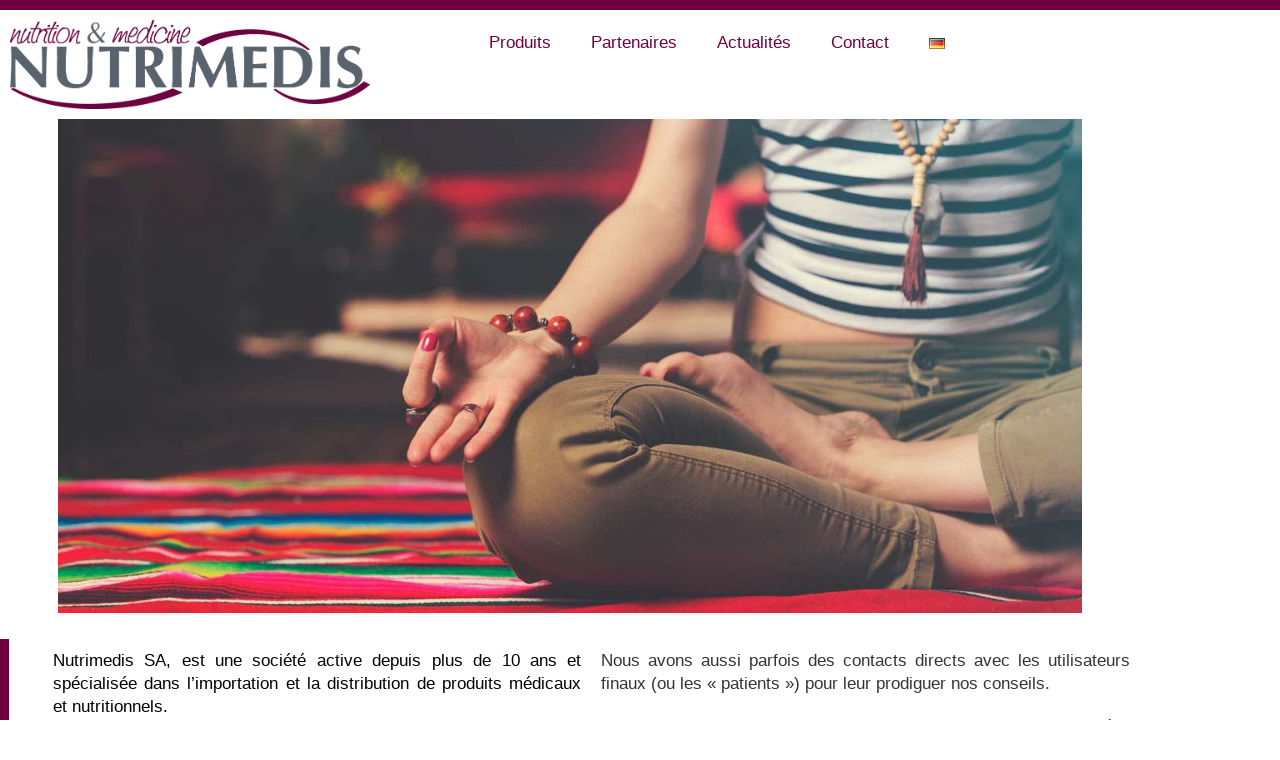

--- FILE ---
content_type: text/html; charset=UTF-8
request_url: https://www.nutrimedis.ch/
body_size: 14051
content:
<!DOCTYPE html>
<html class="html" lang="fr-FR">
<head>
	<meta charset="UTF-8">
	<link rel="profile" href="https://gmpg.org/xfn/11">

	<meta name='robots' content='index, follow, max-image-preview:large, max-snippet:-1, max-video-preview:-1' />
<link rel="alternate" href="https://www.nutrimedis.ch/" hreflang="fr" />
<link rel="alternate" href="https://www.nutrimedis.ch/de/uber-uns/" hreflang="de" />
<meta name="viewport" content="width=device-width, initial-scale=1">
	<!-- This site is optimized with the Yoast SEO plugin v26.7 - https://yoast.com/wordpress/plugins/seo/ -->
	<title>Nous | Nutrimedis</title>
	<link rel="canonical" href="https://www.nutrimedis.ch/" />
	<meta property="og:locale" content="fr_FR" />
	<meta property="og:locale:alternate" content="de_DE" />
	<meta property="og:type" content="website" />
	<meta property="og:title" content="Nous | Nutrimedis" />
	<meta property="og:description" content="Nutrimedis SA, est une société active depuis plus de 10 ans et spécialisée dans l’importation et la distribution de produits médicaux et nutritionnels. Le siège social de la société se trouve à Bulle (Canton de Fribourg). Les locaux principaux (bureaux) sont situés à Villeneuve (Canton de Vaud). Depuis sa fondation en 2006, Nutrimedis a établi [&hellip;]" />
	<meta property="og:url" content="https://www.nutrimedis.ch/" />
	<meta property="og:site_name" content="Nutrimedis" />
	<meta property="article:modified_time" content="2024-02-09T10:23:26+00:00" />
	<meta property="og:image" content="https://www.nutrimedis.ch/wp-content/uploads/2018/06/1-1-1024x517.jpg" />
	<meta name="twitter:card" content="summary_large_image" />
	<script type="application/ld+json" class="yoast-schema-graph">{"@context":"https://schema.org","@graph":[{"@type":"WebPage","@id":"https://www.nutrimedis.ch/","url":"https://www.nutrimedis.ch/","name":"Nous | Nutrimedis","isPartOf":{"@id":"https://www.nutrimedis.ch/#website"},"about":{"@id":"https://www.nutrimedis.ch/#organization"},"primaryImageOfPage":{"@id":"https://www.nutrimedis.ch/#primaryimage"},"image":{"@id":"https://www.nutrimedis.ch/#primaryimage"},"thumbnailUrl":"https://www.nutrimedis.ch/wp-content/uploads/2018/06/1-1-1024x517.jpg","datePublished":"2018-06-12T07:50:20+00:00","dateModified":"2024-02-09T10:23:26+00:00","breadcrumb":{"@id":"https://www.nutrimedis.ch/#breadcrumb"},"inLanguage":"fr-FR","potentialAction":[{"@type":"ReadAction","target":["https://www.nutrimedis.ch/"]}]},{"@type":"ImageObject","inLanguage":"fr-FR","@id":"https://www.nutrimedis.ch/#primaryimage","url":"https://www.nutrimedis.ch/wp-content/uploads/2018/06/1-1.jpg","contentUrl":"https://www.nutrimedis.ch/wp-content/uploads/2018/06/1-1.jpg","width":1920,"height":970},{"@type":"BreadcrumbList","@id":"https://www.nutrimedis.ch/#breadcrumb","itemListElement":[{"@type":"ListItem","position":1,"name":"Accueil"}]},{"@type":"WebSite","@id":"https://www.nutrimedis.ch/#website","url":"https://www.nutrimedis.ch/","name":"Nutrimedis","description":"","publisher":{"@id":"https://www.nutrimedis.ch/#organization"},"potentialAction":[{"@type":"SearchAction","target":{"@type":"EntryPoint","urlTemplate":"https://www.nutrimedis.ch/?s={search_term_string}"},"query-input":{"@type":"PropertyValueSpecification","valueRequired":true,"valueName":"search_term_string"}}],"inLanguage":"fr-FR"},{"@type":"Organization","@id":"https://www.nutrimedis.ch/#organization","name":"Nutrimedis","url":"https://www.nutrimedis.ch/","logo":{"@type":"ImageObject","inLanguage":"fr-FR","@id":"https://www.nutrimedis.ch/#/schema/logo/image/","url":"https://www.nutrimedis.ch/wp-content/uploads/2018/06/logo_nutrimedis.png","contentUrl":"https://www.nutrimedis.ch/wp-content/uploads/2018/06/logo_nutrimedis.png","width":863,"height":213,"caption":"Nutrimedis"},"image":{"@id":"https://www.nutrimedis.ch/#/schema/logo/image/"}}]}</script>
	<!-- / Yoast SEO plugin. -->


<link rel="alternate" type="application/rss+xml" title="Nutrimedis &raquo; Flux" href="https://www.nutrimedis.ch/feed/" />
<link rel="alternate" type="application/rss+xml" title="Nutrimedis &raquo; Flux des commentaires" href="https://www.nutrimedis.ch/comments/feed/" />
<link rel="alternate" title="oEmbed (JSON)" type="application/json+oembed" href="https://www.nutrimedis.ch/wp-json/oembed/1.0/embed?url=https%3A%2F%2Fwww.nutrimedis.ch%2F&#038;lang=fr" />
<link rel="alternate" title="oEmbed (XML)" type="text/xml+oembed" href="https://www.nutrimedis.ch/wp-json/oembed/1.0/embed?url=https%3A%2F%2Fwww.nutrimedis.ch%2F&#038;format=xml&#038;lang=fr" />
<style id='wp-img-auto-sizes-contain-inline-css'>
img:is([sizes=auto i],[sizes^="auto," i]){contain-intrinsic-size:3000px 1500px}
/*# sourceURL=wp-img-auto-sizes-contain-inline-css */
</style>
<style id='wp-emoji-styles-inline-css'>

	img.wp-smiley, img.emoji {
		display: inline !important;
		border: none !important;
		box-shadow: none !important;
		height: 1em !important;
		width: 1em !important;
		margin: 0 0.07em !important;
		vertical-align: -0.1em !important;
		background: none !important;
		padding: 0 !important;
	}
/*# sourceURL=wp-emoji-styles-inline-css */
</style>
<style id='classic-theme-styles-inline-css'>
/*! This file is auto-generated */
.wp-block-button__link{color:#fff;background-color:#32373c;border-radius:9999px;box-shadow:none;text-decoration:none;padding:calc(.667em + 2px) calc(1.333em + 2px);font-size:1.125em}.wp-block-file__button{background:#32373c;color:#fff;text-decoration:none}
/*# sourceURL=/wp-includes/css/classic-themes.min.css */
</style>
<style id='global-styles-inline-css'>
:root{--wp--preset--aspect-ratio--square: 1;--wp--preset--aspect-ratio--4-3: 4/3;--wp--preset--aspect-ratio--3-4: 3/4;--wp--preset--aspect-ratio--3-2: 3/2;--wp--preset--aspect-ratio--2-3: 2/3;--wp--preset--aspect-ratio--16-9: 16/9;--wp--preset--aspect-ratio--9-16: 9/16;--wp--preset--color--black: #000000;--wp--preset--color--cyan-bluish-gray: #abb8c3;--wp--preset--color--white: #ffffff;--wp--preset--color--pale-pink: #f78da7;--wp--preset--color--vivid-red: #cf2e2e;--wp--preset--color--luminous-vivid-orange: #ff6900;--wp--preset--color--luminous-vivid-amber: #fcb900;--wp--preset--color--light-green-cyan: #7bdcb5;--wp--preset--color--vivid-green-cyan: #00d084;--wp--preset--color--pale-cyan-blue: #8ed1fc;--wp--preset--color--vivid-cyan-blue: #0693e3;--wp--preset--color--vivid-purple: #9b51e0;--wp--preset--gradient--vivid-cyan-blue-to-vivid-purple: linear-gradient(135deg,rgb(6,147,227) 0%,rgb(155,81,224) 100%);--wp--preset--gradient--light-green-cyan-to-vivid-green-cyan: linear-gradient(135deg,rgb(122,220,180) 0%,rgb(0,208,130) 100%);--wp--preset--gradient--luminous-vivid-amber-to-luminous-vivid-orange: linear-gradient(135deg,rgb(252,185,0) 0%,rgb(255,105,0) 100%);--wp--preset--gradient--luminous-vivid-orange-to-vivid-red: linear-gradient(135deg,rgb(255,105,0) 0%,rgb(207,46,46) 100%);--wp--preset--gradient--very-light-gray-to-cyan-bluish-gray: linear-gradient(135deg,rgb(238,238,238) 0%,rgb(169,184,195) 100%);--wp--preset--gradient--cool-to-warm-spectrum: linear-gradient(135deg,rgb(74,234,220) 0%,rgb(151,120,209) 20%,rgb(207,42,186) 40%,rgb(238,44,130) 60%,rgb(251,105,98) 80%,rgb(254,248,76) 100%);--wp--preset--gradient--blush-light-purple: linear-gradient(135deg,rgb(255,206,236) 0%,rgb(152,150,240) 100%);--wp--preset--gradient--blush-bordeaux: linear-gradient(135deg,rgb(254,205,165) 0%,rgb(254,45,45) 50%,rgb(107,0,62) 100%);--wp--preset--gradient--luminous-dusk: linear-gradient(135deg,rgb(255,203,112) 0%,rgb(199,81,192) 50%,rgb(65,88,208) 100%);--wp--preset--gradient--pale-ocean: linear-gradient(135deg,rgb(255,245,203) 0%,rgb(182,227,212) 50%,rgb(51,167,181) 100%);--wp--preset--gradient--electric-grass: linear-gradient(135deg,rgb(202,248,128) 0%,rgb(113,206,126) 100%);--wp--preset--gradient--midnight: linear-gradient(135deg,rgb(2,3,129) 0%,rgb(40,116,252) 100%);--wp--preset--font-size--small: 13px;--wp--preset--font-size--medium: 20px;--wp--preset--font-size--large: 36px;--wp--preset--font-size--x-large: 42px;--wp--preset--spacing--20: 0.44rem;--wp--preset--spacing--30: 0.67rem;--wp--preset--spacing--40: 1rem;--wp--preset--spacing--50: 1.5rem;--wp--preset--spacing--60: 2.25rem;--wp--preset--spacing--70: 3.38rem;--wp--preset--spacing--80: 5.06rem;--wp--preset--shadow--natural: 6px 6px 9px rgba(0, 0, 0, 0.2);--wp--preset--shadow--deep: 12px 12px 50px rgba(0, 0, 0, 0.4);--wp--preset--shadow--sharp: 6px 6px 0px rgba(0, 0, 0, 0.2);--wp--preset--shadow--outlined: 6px 6px 0px -3px rgb(255, 255, 255), 6px 6px rgb(0, 0, 0);--wp--preset--shadow--crisp: 6px 6px 0px rgb(0, 0, 0);}:where(.is-layout-flex){gap: 0.5em;}:where(.is-layout-grid){gap: 0.5em;}body .is-layout-flex{display: flex;}.is-layout-flex{flex-wrap: wrap;align-items: center;}.is-layout-flex > :is(*, div){margin: 0;}body .is-layout-grid{display: grid;}.is-layout-grid > :is(*, div){margin: 0;}:where(.wp-block-columns.is-layout-flex){gap: 2em;}:where(.wp-block-columns.is-layout-grid){gap: 2em;}:where(.wp-block-post-template.is-layout-flex){gap: 1.25em;}:where(.wp-block-post-template.is-layout-grid){gap: 1.25em;}.has-black-color{color: var(--wp--preset--color--black) !important;}.has-cyan-bluish-gray-color{color: var(--wp--preset--color--cyan-bluish-gray) !important;}.has-white-color{color: var(--wp--preset--color--white) !important;}.has-pale-pink-color{color: var(--wp--preset--color--pale-pink) !important;}.has-vivid-red-color{color: var(--wp--preset--color--vivid-red) !important;}.has-luminous-vivid-orange-color{color: var(--wp--preset--color--luminous-vivid-orange) !important;}.has-luminous-vivid-amber-color{color: var(--wp--preset--color--luminous-vivid-amber) !important;}.has-light-green-cyan-color{color: var(--wp--preset--color--light-green-cyan) !important;}.has-vivid-green-cyan-color{color: var(--wp--preset--color--vivid-green-cyan) !important;}.has-pale-cyan-blue-color{color: var(--wp--preset--color--pale-cyan-blue) !important;}.has-vivid-cyan-blue-color{color: var(--wp--preset--color--vivid-cyan-blue) !important;}.has-vivid-purple-color{color: var(--wp--preset--color--vivid-purple) !important;}.has-black-background-color{background-color: var(--wp--preset--color--black) !important;}.has-cyan-bluish-gray-background-color{background-color: var(--wp--preset--color--cyan-bluish-gray) !important;}.has-white-background-color{background-color: var(--wp--preset--color--white) !important;}.has-pale-pink-background-color{background-color: var(--wp--preset--color--pale-pink) !important;}.has-vivid-red-background-color{background-color: var(--wp--preset--color--vivid-red) !important;}.has-luminous-vivid-orange-background-color{background-color: var(--wp--preset--color--luminous-vivid-orange) !important;}.has-luminous-vivid-amber-background-color{background-color: var(--wp--preset--color--luminous-vivid-amber) !important;}.has-light-green-cyan-background-color{background-color: var(--wp--preset--color--light-green-cyan) !important;}.has-vivid-green-cyan-background-color{background-color: var(--wp--preset--color--vivid-green-cyan) !important;}.has-pale-cyan-blue-background-color{background-color: var(--wp--preset--color--pale-cyan-blue) !important;}.has-vivid-cyan-blue-background-color{background-color: var(--wp--preset--color--vivid-cyan-blue) !important;}.has-vivid-purple-background-color{background-color: var(--wp--preset--color--vivid-purple) !important;}.has-black-border-color{border-color: var(--wp--preset--color--black) !important;}.has-cyan-bluish-gray-border-color{border-color: var(--wp--preset--color--cyan-bluish-gray) !important;}.has-white-border-color{border-color: var(--wp--preset--color--white) !important;}.has-pale-pink-border-color{border-color: var(--wp--preset--color--pale-pink) !important;}.has-vivid-red-border-color{border-color: var(--wp--preset--color--vivid-red) !important;}.has-luminous-vivid-orange-border-color{border-color: var(--wp--preset--color--luminous-vivid-orange) !important;}.has-luminous-vivid-amber-border-color{border-color: var(--wp--preset--color--luminous-vivid-amber) !important;}.has-light-green-cyan-border-color{border-color: var(--wp--preset--color--light-green-cyan) !important;}.has-vivid-green-cyan-border-color{border-color: var(--wp--preset--color--vivid-green-cyan) !important;}.has-pale-cyan-blue-border-color{border-color: var(--wp--preset--color--pale-cyan-blue) !important;}.has-vivid-cyan-blue-border-color{border-color: var(--wp--preset--color--vivid-cyan-blue) !important;}.has-vivid-purple-border-color{border-color: var(--wp--preset--color--vivid-purple) !important;}.has-vivid-cyan-blue-to-vivid-purple-gradient-background{background: var(--wp--preset--gradient--vivid-cyan-blue-to-vivid-purple) !important;}.has-light-green-cyan-to-vivid-green-cyan-gradient-background{background: var(--wp--preset--gradient--light-green-cyan-to-vivid-green-cyan) !important;}.has-luminous-vivid-amber-to-luminous-vivid-orange-gradient-background{background: var(--wp--preset--gradient--luminous-vivid-amber-to-luminous-vivid-orange) !important;}.has-luminous-vivid-orange-to-vivid-red-gradient-background{background: var(--wp--preset--gradient--luminous-vivid-orange-to-vivid-red) !important;}.has-very-light-gray-to-cyan-bluish-gray-gradient-background{background: var(--wp--preset--gradient--very-light-gray-to-cyan-bluish-gray) !important;}.has-cool-to-warm-spectrum-gradient-background{background: var(--wp--preset--gradient--cool-to-warm-spectrum) !important;}.has-blush-light-purple-gradient-background{background: var(--wp--preset--gradient--blush-light-purple) !important;}.has-blush-bordeaux-gradient-background{background: var(--wp--preset--gradient--blush-bordeaux) !important;}.has-luminous-dusk-gradient-background{background: var(--wp--preset--gradient--luminous-dusk) !important;}.has-pale-ocean-gradient-background{background: var(--wp--preset--gradient--pale-ocean) !important;}.has-electric-grass-gradient-background{background: var(--wp--preset--gradient--electric-grass) !important;}.has-midnight-gradient-background{background: var(--wp--preset--gradient--midnight) !important;}.has-small-font-size{font-size: var(--wp--preset--font-size--small) !important;}.has-medium-font-size{font-size: var(--wp--preset--font-size--medium) !important;}.has-large-font-size{font-size: var(--wp--preset--font-size--large) !important;}.has-x-large-font-size{font-size: var(--wp--preset--font-size--x-large) !important;}
:where(.wp-block-post-template.is-layout-flex){gap: 1.25em;}:where(.wp-block-post-template.is-layout-grid){gap: 1.25em;}
:where(.wp-block-term-template.is-layout-flex){gap: 1.25em;}:where(.wp-block-term-template.is-layout-grid){gap: 1.25em;}
:where(.wp-block-columns.is-layout-flex){gap: 2em;}:where(.wp-block-columns.is-layout-grid){gap: 2em;}
:root :where(.wp-block-pullquote){font-size: 1.5em;line-height: 1.6;}
/*# sourceURL=global-styles-inline-css */
</style>
<link rel='stylesheet' id='font-awesome-css' href='https://www.nutrimedis.ch/wp-content/themes/oceanwp/assets/fonts/fontawesome/css/all.min.css?ver=5.15.1' media='all' />
<link rel='stylesheet' id='simple-line-icons-css' href='https://www.nutrimedis.ch/wp-content/themes/oceanwp/assets/css/third/simple-line-icons.min.css?ver=2.4.0' media='all' />
<link rel='stylesheet' id='oceanwp-style-css' href='https://www.nutrimedis.ch/wp-content/themes/oceanwp/assets/css/style.min.css?ver=3.1.2' media='all' />
<link rel='stylesheet' id='fontawesome-css' href='https://www.nutrimedis.ch/wp-content/themes/oceanwp/inc/customizer/assets/css/fontawesome-all.min.css?ver=5.8.2' media='all' />
<link rel='stylesheet' id='elementor-frontend-css' href='https://www.nutrimedis.ch/wp-content/plugins/elementor/assets/css/frontend.min.css?ver=3.34.1' media='all' />
<link rel='stylesheet' id='widget-image-css' href='https://www.nutrimedis.ch/wp-content/plugins/elementor/assets/css/widget-image.min.css?ver=3.34.1' media='all' />
<link rel='stylesheet' id='widget-nav-menu-css' href='https://www.nutrimedis.ch/wp-content/plugins/elementor-pro/assets/css/widget-nav-menu.min.css?ver=3.34.0' media='all' />
<link rel='stylesheet' id='widget-icon-list-css' href='https://www.nutrimedis.ch/wp-content/plugins/elementor/assets/css/widget-icon-list.min.css?ver=3.34.1' media='all' />
<link rel='stylesheet' id='elementor-icons-css' href='https://www.nutrimedis.ch/wp-content/plugins/elementor/assets/lib/eicons/css/elementor-icons.min.css?ver=5.45.0' media='all' />
<link rel='stylesheet' id='elementor-post-380-css' href='https://www.nutrimedis.ch/wp-content/uploads/elementor/css/post-380.css?ver=1768723124' media='all' />
<link rel='stylesheet' id='font-awesome-5-all-css' href='https://www.nutrimedis.ch/wp-content/plugins/elementor/assets/lib/font-awesome/css/all.min.css?ver=3.34.1' media='all' />
<link rel='stylesheet' id='font-awesome-4-shim-css' href='https://www.nutrimedis.ch/wp-content/plugins/elementor/assets/lib/font-awesome/css/v4-shims.min.css?ver=3.34.1' media='all' />
<link rel='stylesheet' id='widget-spacer-css' href='https://www.nutrimedis.ch/wp-content/plugins/elementor/assets/css/widget-spacer.min.css?ver=3.34.1' media='all' />
<link rel='stylesheet' id='widget-toggle-css' href='https://www.nutrimedis.ch/wp-content/plugins/elementor/assets/css/widget-toggle.min.css?ver=3.34.1' media='all' />
<link rel='stylesheet' id='elementor-post-13-css' href='https://www.nutrimedis.ch/wp-content/uploads/elementor/css/post-13.css?ver=1768723124' media='all' />
<link rel='stylesheet' id='elementor-post-528-css' href='https://www.nutrimedis.ch/wp-content/uploads/elementor/css/post-528.css?ver=1768723125' media='all' />
<link rel='stylesheet' id='elementor-post-392-css' href='https://www.nutrimedis.ch/wp-content/uploads/elementor/css/post-392.css?ver=1768723125' media='all' />
<link rel='stylesheet' id='elementor-gf-local-roboto-css' href='https://www.nutrimedis.ch/wp-content/uploads/elementor/google-fonts/css/roboto.css?ver=1745401545' media='all' />
<link rel='stylesheet' id='elementor-gf-local-robotoslab-css' href='https://www.nutrimedis.ch/wp-content/uploads/elementor/google-fonts/css/robotoslab.css?ver=1745401549' media='all' />
<link rel='stylesheet' id='elementor-icons-shared-0-css' href='https://www.nutrimedis.ch/wp-content/plugins/elementor/assets/lib/font-awesome/css/fontawesome.min.css?ver=5.15.3' media='all' />
<link rel='stylesheet' id='elementor-icons-fa-solid-css' href='https://www.nutrimedis.ch/wp-content/plugins/elementor/assets/lib/font-awesome/css/solid.min.css?ver=5.15.3' media='all' />
<script src="https://www.nutrimedis.ch/wp-content/themes/oceanwp/assets/js/vendors/smoothscroll.min.js?ver=3.1.2" id="ow-smoothscroll-js"></script>
<script src="https://www.nutrimedis.ch/wp-includes/js/jquery/jquery.min.js?ver=3.7.1" id="jquery-core-js"></script>
<script src="https://www.nutrimedis.ch/wp-includes/js/jquery/jquery-migrate.min.js?ver=3.4.1" id="jquery-migrate-js"></script>
<script src="https://www.nutrimedis.ch/wp-content/plugins/elementor/assets/lib/font-awesome/js/v4-shims.min.js?ver=3.34.1" id="font-awesome-4-shim-js"></script>
<link rel="https://api.w.org/" href="https://www.nutrimedis.ch/wp-json/" /><link rel="alternate" title="JSON" type="application/json" href="https://www.nutrimedis.ch/wp-json/wp/v2/pages/13" /><link rel="EditURI" type="application/rsd+xml" title="RSD" href="https://www.nutrimedis.ch/xmlrpc.php?rsd" />
<link rel='shortlink' href='https://www.nutrimedis.ch/' />

		<!-- GA Google Analytics @ https://m0n.co/ga -->
		<script>
			(function(i,s,o,g,r,a,m){i['GoogleAnalyticsObject']=r;i[r]=i[r]||function(){
			(i[r].q=i[r].q||[]).push(arguments)},i[r].l=1*new Date();a=s.createElement(o),
			m=s.getElementsByTagName(o)[0];a.async=1;a.src=g;m.parentNode.insertBefore(a,m)
			})(window,document,'script','https://www.google-analytics.com/analytics.js','ga');
			ga('create', 'UA-138577798-1', 'auto');
			ga('send', 'pageview');
		</script>

	<meta name="generator" content="Elementor 3.34.1; features: additional_custom_breakpoints; settings: css_print_method-external, google_font-enabled, font_display-auto">
<style>.recentcomments a{display:inline !important;padding:0 !important;margin:0 !important;}</style>			<style>
				.e-con.e-parent:nth-of-type(n+4):not(.e-lazyloaded):not(.e-no-lazyload),
				.e-con.e-parent:nth-of-type(n+4):not(.e-lazyloaded):not(.e-no-lazyload) * {
					background-image: none !important;
				}
				@media screen and (max-height: 1024px) {
					.e-con.e-parent:nth-of-type(n+3):not(.e-lazyloaded):not(.e-no-lazyload),
					.e-con.e-parent:nth-of-type(n+3):not(.e-lazyloaded):not(.e-no-lazyload) * {
						background-image: none !important;
					}
				}
				@media screen and (max-height: 640px) {
					.e-con.e-parent:nth-of-type(n+2):not(.e-lazyloaded):not(.e-no-lazyload),
					.e-con.e-parent:nth-of-type(n+2):not(.e-lazyloaded):not(.e-no-lazyload) * {
						background-image: none !important;
					}
				}
			</style>
			<link rel="icon" href="https://www.nutrimedis.ch/wp-content/uploads/2022/01/fav.N.png" sizes="32x32" />
<link rel="icon" href="https://www.nutrimedis.ch/wp-content/uploads/2022/01/fav.N.png" sizes="192x192" />
<link rel="apple-touch-icon" href="https://www.nutrimedis.ch/wp-content/uploads/2022/01/fav.N.png" />
<meta name="msapplication-TileImage" content="https://www.nutrimedis.ch/wp-content/uploads/2022/01/fav.N.png" />
		<style id="wp-custom-css">
			.elementor-330 .elementor-element.elementor-element-6a561c5{overflow:visible!important}.elementor-330 .elementor-element.elementor-element-18eda53 .elementor-nav-menu__container.elementor-nav-menu--dropdown{top:13px!important}		</style>
		<!-- OceanWP CSS -->
<style type="text/css">
/* Header CSS */#site-header.has-header-media .overlay-header-media{background-color:rgba(0,0,0,0.5)}
</style></head>

<body data-rsssl=1 class="home wp-singular page-template page-template-elementor_header_footer page page-id-13 wp-custom-logo wp-embed-responsive wp-theme-oceanwp oceanwp-theme dropdown-mobile no-header-border default-breakpoint has-sidebar content-right-sidebar page-header-disabled elementor-default elementor-template-full-width elementor-kit-380 elementor-page elementor-page-13" itemscope="itemscope" itemtype="https://schema.org/WebPage">

	
	
	<div id="outer-wrap" class="site clr">

		<a class="skip-link screen-reader-text" href="#main">Skip to content</a>

		
		<div id="wrap" class="clr">

			
			
<header id="site-header" class="clr" data-height="74" itemscope="itemscope" itemtype="https://schema.org/WPHeader" role="banner">

			<header data-elementor-type="header" data-elementor-id="528" class="elementor elementor-528 elementor-location-header" data-elementor-post-type="elementor_library">
					<section class="elementor-section elementor-top-section elementor-element elementor-element-4fdc2e9 elementor-hidden-tablet elementor-hidden-mobile elementor-section-boxed elementor-section-height-default elementor-section-height-default" data-id="4fdc2e9" data-element_type="section">
						<div class="elementor-container elementor-column-gap-default">
					<div class="elementor-column elementor-col-33 elementor-top-column elementor-element elementor-element-29675d9" data-id="29675d9" data-element_type="column">
			<div class="elementor-widget-wrap elementor-element-populated">
						<div class="elementor-element elementor-element-a30b5d0 elementor-widget elementor-widget-theme-site-logo elementor-widget-image" data-id="a30b5d0" data-element_type="widget" data-widget_type="theme-site-logo.default">
				<div class="elementor-widget-container">
											<a href="https://www.nutrimedis.ch">
			<img width="863" height="213" src="https://www.nutrimedis.ch/wp-content/uploads/2018/06/cropped-logo_nutrimedis.png" class="attachment-full size-full wp-image-42" alt="" srcset="https://www.nutrimedis.ch/wp-content/uploads/2018/06/cropped-logo_nutrimedis.png 863w, https://www.nutrimedis.ch/wp-content/uploads/2018/06/cropped-logo_nutrimedis-300x74.png 300w, https://www.nutrimedis.ch/wp-content/uploads/2018/06/cropped-logo_nutrimedis-768x190.png 768w" sizes="(max-width: 863px) 100vw, 863px" />				</a>
											</div>
				</div>
					</div>
		</div>
				<div class="elementor-column elementor-col-66 elementor-top-column elementor-element elementor-element-f20e472" data-id="f20e472" data-element_type="column">
			<div class="elementor-widget-wrap elementor-element-populated">
						<div class="elementor-element elementor-element-d3132c1 elementor-nav-menu--dropdown-tablet elementor-nav-menu__text-align-aside elementor-nav-menu--toggle elementor-nav-menu--burger elementor-widget elementor-widget-nav-menu" data-id="d3132c1" data-element_type="widget" data-settings="{&quot;layout&quot;:&quot;horizontal&quot;,&quot;submenu_icon&quot;:{&quot;value&quot;:&quot;&lt;i class=\&quot;fas fa-caret-down\&quot; aria-hidden=\&quot;true\&quot;&gt;&lt;\/i&gt;&quot;,&quot;library&quot;:&quot;fa-solid&quot;},&quot;toggle&quot;:&quot;burger&quot;}" data-widget_type="nav-menu.default">
				<div class="elementor-widget-container">
								<nav aria-label="Menu" class="elementor-nav-menu--main elementor-nav-menu__container elementor-nav-menu--layout-horizontal e--pointer-background e--animation-fade">
				<ul id="menu-1-d3132c1" class="elementor-nav-menu"><li class="menu-item menu-item-type-post_type menu-item-object-page menu-item-home current-menu-item page_item page-item-13 current_page_item menu-item-50"><a href="https://www.nutrimedis.ch/" aria-current="page" class="elementor-item elementor-item-active">Nous</a></li>
<li class="menu-item menu-item-type-post_type menu-item-object-page menu-item-49"><a href="https://www.nutrimedis.ch/produits/" class="elementor-item">Produits</a></li>
<li class="menu-item menu-item-type-post_type menu-item-object-page menu-item-48"><a href="https://www.nutrimedis.ch/partenaires/" class="elementor-item">Partenaires</a></li>
<li class="menu-item menu-item-type-post_type menu-item-object-page menu-item-47"><a href="https://www.nutrimedis.ch/actualites/" class="elementor-item">Actualités</a></li>
<li class="menu-item menu-item-type-post_type menu-item-object-page menu-item-46"><a href="https://www.nutrimedis.ch/contact/" class="elementor-item">Contact</a></li>
<li class="lang-item lang-item-13 lang-item-de lang-item-first menu-item menu-item-type-custom menu-item-object-custom menu-item-248-de"><a href="https://www.nutrimedis.ch/de/uber-uns/" hreflang="de-DE" lang="de-DE" class="elementor-item"><img src="[data-uri]" alt="Deutsch" width="16" height="11" style="width: 16px; height: 11px;" /></a></li>
</ul>			</nav>
					<div class="elementor-menu-toggle" role="button" tabindex="0" aria-label="Permuter le menu" aria-expanded="false">
			<i aria-hidden="true" role="presentation" class="elementor-menu-toggle__icon--open eicon-menu-bar"></i><i aria-hidden="true" role="presentation" class="elementor-menu-toggle__icon--close eicon-close"></i>		</div>
					<nav class="elementor-nav-menu--dropdown elementor-nav-menu__container" aria-hidden="true">
				<ul id="menu-2-d3132c1" class="elementor-nav-menu"><li class="menu-item menu-item-type-post_type menu-item-object-page menu-item-home current-menu-item page_item page-item-13 current_page_item menu-item-50"><a href="https://www.nutrimedis.ch/" aria-current="page" class="elementor-item elementor-item-active" tabindex="-1">Nous</a></li>
<li class="menu-item menu-item-type-post_type menu-item-object-page menu-item-49"><a href="https://www.nutrimedis.ch/produits/" class="elementor-item" tabindex="-1">Produits</a></li>
<li class="menu-item menu-item-type-post_type menu-item-object-page menu-item-48"><a href="https://www.nutrimedis.ch/partenaires/" class="elementor-item" tabindex="-1">Partenaires</a></li>
<li class="menu-item menu-item-type-post_type menu-item-object-page menu-item-47"><a href="https://www.nutrimedis.ch/actualites/" class="elementor-item" tabindex="-1">Actualités</a></li>
<li class="menu-item menu-item-type-post_type menu-item-object-page menu-item-46"><a href="https://www.nutrimedis.ch/contact/" class="elementor-item" tabindex="-1">Contact</a></li>
<li class="lang-item lang-item-13 lang-item-de lang-item-first menu-item menu-item-type-custom menu-item-object-custom menu-item-248-de"><a href="https://www.nutrimedis.ch/de/uber-uns/" hreflang="de-DE" lang="de-DE" class="elementor-item" tabindex="-1"><img src="[data-uri]" alt="Deutsch" width="16" height="11" style="width: 16px; height: 11px;" /></a></li>
</ul>			</nav>
						</div>
				</div>
					</div>
		</div>
					</div>
		</section>
				<section class="elementor-section elementor-top-section elementor-element elementor-element-09f6da9 elementor-hidden-desktop elementor-section-boxed elementor-section-height-default elementor-section-height-default" data-id="09f6da9" data-element_type="section">
						<div class="elementor-container elementor-column-gap-default">
					<div class="elementor-column elementor-col-33 elementor-top-column elementor-element elementor-element-95e431c" data-id="95e431c" data-element_type="column">
			<div class="elementor-widget-wrap elementor-element-populated">
						<div class="elementor-element elementor-element-646ca9f elementor-widget elementor-widget-theme-site-logo elementor-widget-image" data-id="646ca9f" data-element_type="widget" data-widget_type="theme-site-logo.default">
				<div class="elementor-widget-container">
											<a href="https://www.nutrimedis.ch">
			<img width="863" height="213" src="https://www.nutrimedis.ch/wp-content/uploads/2018/06/cropped-logo_nutrimedis.png" class="attachment-full size-full wp-image-42" alt="" srcset="https://www.nutrimedis.ch/wp-content/uploads/2018/06/cropped-logo_nutrimedis.png 863w, https://www.nutrimedis.ch/wp-content/uploads/2018/06/cropped-logo_nutrimedis-300x74.png 300w, https://www.nutrimedis.ch/wp-content/uploads/2018/06/cropped-logo_nutrimedis-768x190.png 768w" sizes="(max-width: 863px) 100vw, 863px" />				</a>
											</div>
				</div>
					</div>
		</div>
				<div class="elementor-column elementor-col-66 elementor-top-column elementor-element elementor-element-15142fc" data-id="15142fc" data-element_type="column">
			<div class="elementor-widget-wrap elementor-element-populated">
						<div class="elementor-element elementor-element-058918e elementor-nav-menu--stretch elementor-nav-menu--dropdown-tablet elementor-nav-menu__text-align-aside elementor-nav-menu--toggle elementor-nav-menu--burger elementor-widget elementor-widget-nav-menu" data-id="058918e" data-element_type="widget" data-settings="{&quot;full_width&quot;:&quot;stretch&quot;,&quot;layout&quot;:&quot;horizontal&quot;,&quot;submenu_icon&quot;:{&quot;value&quot;:&quot;&lt;i class=\&quot;fas fa-caret-down\&quot; aria-hidden=\&quot;true\&quot;&gt;&lt;\/i&gt;&quot;,&quot;library&quot;:&quot;fa-solid&quot;},&quot;toggle&quot;:&quot;burger&quot;}" data-widget_type="nav-menu.default">
				<div class="elementor-widget-container">
								<nav aria-label="Menu" class="elementor-nav-menu--main elementor-nav-menu__container elementor-nav-menu--layout-horizontal e--pointer-background e--animation-fade">
				<ul id="menu-1-058918e" class="elementor-nav-menu"><li class="menu-item menu-item-type-post_type menu-item-object-page menu-item-home current-menu-item page_item page-item-13 current_page_item menu-item-50"><a href="https://www.nutrimedis.ch/" aria-current="page" class="elementor-item elementor-item-active">Nous</a></li>
<li class="menu-item menu-item-type-post_type menu-item-object-page menu-item-49"><a href="https://www.nutrimedis.ch/produits/" class="elementor-item">Produits</a></li>
<li class="menu-item menu-item-type-post_type menu-item-object-page menu-item-48"><a href="https://www.nutrimedis.ch/partenaires/" class="elementor-item">Partenaires</a></li>
<li class="menu-item menu-item-type-post_type menu-item-object-page menu-item-47"><a href="https://www.nutrimedis.ch/actualites/" class="elementor-item">Actualités</a></li>
<li class="menu-item menu-item-type-post_type menu-item-object-page menu-item-46"><a href="https://www.nutrimedis.ch/contact/" class="elementor-item">Contact</a></li>
<li class="lang-item lang-item-13 lang-item-de lang-item-first menu-item menu-item-type-custom menu-item-object-custom menu-item-248-de"><a href="https://www.nutrimedis.ch/de/uber-uns/" hreflang="de-DE" lang="de-DE" class="elementor-item"><img src="[data-uri]" alt="Deutsch" width="16" height="11" style="width: 16px; height: 11px;" /></a></li>
</ul>			</nav>
					<div class="elementor-menu-toggle" role="button" tabindex="0" aria-label="Permuter le menu" aria-expanded="false">
			<i aria-hidden="true" role="presentation" class="elementor-menu-toggle__icon--open eicon-menu-bar"></i><i aria-hidden="true" role="presentation" class="elementor-menu-toggle__icon--close eicon-close"></i>		</div>
					<nav class="elementor-nav-menu--dropdown elementor-nav-menu__container" aria-hidden="true">
				<ul id="menu-2-058918e" class="elementor-nav-menu"><li class="menu-item menu-item-type-post_type menu-item-object-page menu-item-home current-menu-item page_item page-item-13 current_page_item menu-item-50"><a href="https://www.nutrimedis.ch/" aria-current="page" class="elementor-item elementor-item-active" tabindex="-1">Nous</a></li>
<li class="menu-item menu-item-type-post_type menu-item-object-page menu-item-49"><a href="https://www.nutrimedis.ch/produits/" class="elementor-item" tabindex="-1">Produits</a></li>
<li class="menu-item menu-item-type-post_type menu-item-object-page menu-item-48"><a href="https://www.nutrimedis.ch/partenaires/" class="elementor-item" tabindex="-1">Partenaires</a></li>
<li class="menu-item menu-item-type-post_type menu-item-object-page menu-item-47"><a href="https://www.nutrimedis.ch/actualites/" class="elementor-item" tabindex="-1">Actualités</a></li>
<li class="menu-item menu-item-type-post_type menu-item-object-page menu-item-46"><a href="https://www.nutrimedis.ch/contact/" class="elementor-item" tabindex="-1">Contact</a></li>
<li class="lang-item lang-item-13 lang-item-de lang-item-first menu-item menu-item-type-custom menu-item-object-custom menu-item-248-de"><a href="https://www.nutrimedis.ch/de/uber-uns/" hreflang="de-DE" lang="de-DE" class="elementor-item" tabindex="-1"><img src="[data-uri]" alt="Deutsch" width="16" height="11" style="width: 16px; height: 11px;" /></a></li>
</ul>			</nav>
						</div>
				</div>
					</div>
		</div>
					</div>
		</section>
				</header>
		
</header><!-- #site-header -->


			
			<main id="main" class="site-main clr"  role="main">

						<div data-elementor-type="wp-post" data-elementor-id="13" class="elementor elementor-13" data-elementor-post-type="page">
						<section class="elementor-section elementor-top-section elementor-element elementor-element-5445e7ad elementor-section-boxed elementor-section-height-default elementor-section-height-default" data-id="5445e7ad" data-element_type="section">
						<div class="elementor-container elementor-column-gap-no">
					<div class="elementor-column elementor-col-100 elementor-top-column elementor-element elementor-element-774f9e64" data-id="774f9e64" data-element_type="column">
			<div class="elementor-widget-wrap elementor-element-populated">
						<div class="elementor-element elementor-element-479ea0e3 elementor-widget elementor-widget-image" data-id="479ea0e3" data-element_type="widget" data-widget_type="image.default">
				<div class="elementor-widget-container">
															<img fetchpriority="high" decoding="async" width="1024" height="517" src="https://www.nutrimedis.ch/wp-content/uploads/2018/06/1-1-1024x517.jpg" class="attachment-large size-large wp-image-162" alt="" srcset="https://www.nutrimedis.ch/wp-content/uploads/2018/06/1-1-1024x517.jpg 1024w, https://www.nutrimedis.ch/wp-content/uploads/2018/06/1-1-300x152.jpg 300w, https://www.nutrimedis.ch/wp-content/uploads/2018/06/1-1-768x388.jpg 768w, https://www.nutrimedis.ch/wp-content/uploads/2018/06/1-1.jpg 1920w" sizes="(max-width: 1024px) 100vw, 1024px" />															</div>
				</div>
					</div>
		</div>
					</div>
		</section>
				<section class="elementor-section elementor-top-section elementor-element elementor-element-70f0a81 elementor-section-boxed elementor-section-height-default elementor-section-height-default" data-id="70f0a81" data-element_type="section">
						<div class="elementor-container elementor-column-gap-no">
					<div class="elementor-column elementor-col-50 elementor-top-column elementor-element elementor-element-8b84871" data-id="8b84871" data-element_type="column" data-settings="{&quot;background_background&quot;:&quot;classic&quot;}">
			<div class="elementor-widget-wrap elementor-element-populated">
						<div class="elementor-element elementor-element-f3ef677 elementor-hidden-phone elementor-widget elementor-widget-spacer" data-id="f3ef677" data-element_type="widget" data-widget_type="spacer.default">
				<div class="elementor-widget-container">
							<div class="elementor-spacer">
			<div class="elementor-spacer-inner"></div>
		</div>
						</div>
				</div>
					</div>
		</div>
				<div class="elementor-column elementor-col-50 elementor-top-column elementor-element elementor-element-1c2213d" data-id="1c2213d" data-element_type="column">
			<div class="elementor-widget-wrap elementor-element-populated">
						<section class="elementor-section elementor-inner-section elementor-element elementor-element-77b387d elementor-section-boxed elementor-section-height-default elementor-section-height-default" data-id="77b387d" data-element_type="section">
						<div class="elementor-container elementor-column-gap-default">
					<div class="elementor-column elementor-col-50 elementor-inner-column elementor-element elementor-element-43b6f50" data-id="43b6f50" data-element_type="column">
			<div class="elementor-widget-wrap elementor-element-populated">
						<div class="elementor-element elementor-element-2076d1d elementor-widget elementor-widget-text-editor" data-id="2076d1d" data-element_type="widget" data-widget_type="text-editor.default">
				<div class="elementor-widget-container">
									<p>Nutrimedis SA, est une société active depuis plus de 10 ans et spécialisée dans l’importation et la distribution de produits médicaux et nutritionnels.</p><p>Le siège social de la société se trouve à Bulle (Canton de Fribourg). Les locaux principaux (bureaux) sont situés à Villeneuve (Canton de Vaud).</p><p>Depuis sa fondation en 2006, Nutrimedis a établi et développé un vaste réseau de fournisseurs et partenaires en Suisse et à l’Etranger.</p><p>Nous nous efforçons d’offrir des produits de haute qualité, souvent innovants, fabriqués dans les règles de l’art par des sociétés expérimentées et certifiées.</p><p>La société Nutrimedis elle-même s’occupe essentiellement de l’importation, de la vente, du marketing et du service après-vente de l’assortiment de produits qu’elle offre sur le marché.</p><p>Nos interlocuteurs ou clients sont essentiellement les médecins, diététicien(nes) et autres professionnels de la santé, les acheteurs et pharmaciens des hôpitaux, le personnel des pharmacies, les responsables des associations de patients etc.</p>								</div>
				</div>
					</div>
		</div>
				<div class="elementor-column elementor-col-50 elementor-inner-column elementor-element elementor-element-61caaf5" data-id="61caaf5" data-element_type="column">
			<div class="elementor-widget-wrap elementor-element-populated">
						<div class="elementor-element elementor-element-677db202 elementor-widget elementor-widget-text-editor" data-id="677db202" data-element_type="widget" data-widget_type="text-editor.default">
				<div class="elementor-widget-container">
									<p>Nous avons aussi parfois des contacts directs avec les utilisateurs finaux (ou les « patients ») pour leur prodiguer nos conseils.</p><p>Nos experts sont des scientifiques qui connaissent de manière approfondie toutes les particularités des produits que nous distribuons et la manière de les utiliser.</p><p>Pour la logistique et les commandes, nous collaborons depuis de nombreuses années avec la société <a href="http://www.bichsel.ch/laboratoire.html">Laboratorium Dr G. Bichsel AG</a> à Unterseen près d’Interlaken où nos produits sont stockés dans le plus grand respect des normes en la matière.</p><p>Petite société, nous avons su choisir des collaborateurs, partenaires et fournisseurs de valeur, spécialistes dans leur domaine. Notre succès provient essentiellement de notre expertise, notre efficacité, notre flexibilité et notre rapidité de réaction en réponse aux demandes de nos clients.</p>								</div>
				</div>
					</div>
		</div>
					</div>
		</section>
				<section class="elementor-section elementor-inner-section elementor-element elementor-element-24454d4 elementor-section-boxed elementor-section-height-default elementor-section-height-default" data-id="24454d4" data-element_type="section">
						<div class="elementor-container elementor-column-gap-default">
					<div class="elementor-column elementor-col-100 elementor-inner-column elementor-element elementor-element-5d81151" data-id="5d81151" data-element_type="column">
			<div class="elementor-widget-wrap elementor-element-populated">
						<div class="elementor-element elementor-element-dbb7d9b elementor-widget elementor-widget-toggle" data-id="dbb7d9b" data-element_type="widget" data-widget_type="toggle.default">
				<div class="elementor-widget-container">
							<div class="elementor-toggle">
							<div class="elementor-toggle-item">
					<div id="elementor-tab-title-2301" class="elementor-tab-title" data-tab="1" role="button" aria-controls="elementor-tab-content-2301" aria-expanded="false">
												<span class="elementor-toggle-icon elementor-toggle-icon-right" aria-hidden="true">
															<i class="elementor-toggle-icon-closed fa fa-arrow-down"></i>
								<i class="elementor-toggle-icon-opened fa fa-arrow-up"></i>
													</span>
												<a class="elementor-toggle-title" tabindex="0">Services particuliers</a>
					</div>

					<div id="elementor-tab-content-2301" class="elementor-tab-content elementor-clearfix" data-tab="1" role="region" aria-labelledby="elementor-tab-title-2301"><p>Grâce à notre expérience et notre réseau important de partenaires spécialisés, nous pouvons répondre au type de demandes suivant :</p><ul><li>Nous analysons les besoins spéciaux de nos clients et proposons des solutions « sur mesure »</li><li>En cas de demande de nos clients pour des produits spéciaux ou particuliers, nous pouvons identifier des fabricants et fournisseurs en disposant dans leur assortiment de base.</li><li>Si le produit est adéquat et que la demande est soutenue, nous pouvons conclure des contrats de distribution pour la Suisse afin de garantir à nos clients un approvisionnement durable des produits qu’ils ont choisis et dont ils ont besoin.</li><li>En concertation avec nos partenaires-fournisseurs existants ou potentiels, nous pouvons aussi développer et proposer des produits spéciaux qui ne sont dans aucun assortiment actuel, même à l’Etranger.</li></ul></div>
				</div>
							<div class="elementor-toggle-item">
					<div id="elementor-tab-title-2302" class="elementor-tab-title" data-tab="2" role="button" aria-controls="elementor-tab-content-2302" aria-expanded="false">
												<span class="elementor-toggle-icon elementor-toggle-icon-right" aria-hidden="true">
															<i class="elementor-toggle-icon-closed fa fa-arrow-down"></i>
								<i class="elementor-toggle-icon-opened fa fa-arrow-up"></i>
													</span>
												<a class="elementor-toggle-title" tabindex="0">Management</a>
					</div>

					<div id="elementor-tab-content-2302" class="elementor-tab-content elementor-clearfix" data-tab="2" role="region" aria-labelledby="elementor-tab-title-2302"><p>Directeur et propriétaire de Nutrimedis SA, Jean-Luc Deferne est un ingénieur en Technologie alimentaire de L’Ecole polytechnique fédérale de Zürich (EPFZ), titulaire d’une maîtrise et d’un doctorat en Nutrition humaine de l’Université de Londres. Il jouit de plus de 30 ans d’expérience dans la recherche et l’enseignement de la nutrition ainsi que dans l’industrie alimentaire et la distribution de produits nutritionnels à usage médical.</p></div>
				</div>
								</div>
						</div>
				</div>
					</div>
		</div>
					</div>
		</section>
					</div>
		</div>
					</div>
		</section>
				</div>
		
	</main><!-- #main -->

	
	
			<footer data-elementor-type="footer" data-elementor-id="392" class="elementor elementor-392 elementor-location-footer" data-elementor-post-type="elementor_library">
					<footer class="elementor-section elementor-top-section elementor-element elementor-element-91f7eb2 elementor-section-height-min-height elementor-section-content-middle elementor-hidden-desktop elementor-section-boxed elementor-section-height-default elementor-section-items-middle" data-id="91f7eb2" data-element_type="section" data-settings="{&quot;background_background&quot;:&quot;classic&quot;}">
						<div class="elementor-container elementor-column-gap-no">
					<div class="elementor-column elementor-col-50 elementor-top-column elementor-element elementor-element-8e3b3bb" data-id="8e3b3bb" data-element_type="column">
			<div class="elementor-widget-wrap elementor-element-populated">
						<div class="elementor-element elementor-element-b1f87a1 elementor-icon-list--layout-traditional elementor-list-item-link-full_width elementor-widget elementor-widget-icon-list" data-id="b1f87a1" data-element_type="widget" data-widget_type="icon-list.default">
				<div class="elementor-widget-container">
							<ul class="elementor-icon-list-items">
							<li class="elementor-icon-list-item">
											<a href="tel:+41%2026%20912%2062%2066">

												<span class="elementor-icon-list-icon">
							<i aria-hidden="true" class="fas fa-check"></i>						</span>
										<span class="elementor-icon-list-text"><b>CENTRALE</b><br></span>
											</a>
									</li>
								<li class="elementor-icon-list-item">
											<a href="tel:+41%2026%20912%2062%2066">

												<span class="elementor-icon-list-icon">
							<i aria-hidden="true" class="fas fa-check"></i>						</span>
										<span class="elementor-icon-list-text">Tél +41 26 912 62 66</span>
											</a>
									</li>
								<li class="elementor-icon-list-item">
											<a href="mailto:info@nutrimedis.ch">

												<span class="elementor-icon-list-icon">
							<i aria-hidden="true" class="fas fa-times"></i>						</span>
										<span class="elementor-icon-list-text">info@nutrimedis.ch</span>
											</a>
									</li>
						</ul>
						</div>
				</div>
					</div>
		</div>
				<div class="elementor-column elementor-col-50 elementor-top-column elementor-element elementor-element-d1dcb6f" data-id="d1dcb6f" data-element_type="column">
			<div class="elementor-widget-wrap elementor-element-populated">
						<div class="elementor-element elementor-element-66b7bce elementor-icon-list--layout-traditional elementor-list-item-link-full_width elementor-widget elementor-widget-icon-list" data-id="66b7bce" data-element_type="widget" data-widget_type="icon-list.default">
				<div class="elementor-widget-container">
							<ul class="elementor-icon-list-items">
							<li class="elementor-icon-list-item">
											<a href="tel:+41%2026%20912%2062%2066">

												<span class="elementor-icon-list-icon">
							<i aria-hidden="true" class="fas fa-check"></i>						</span>
										<span class="elementor-icon-list-text"><b>COMMANDES</b><br></span>
											</a>
									</li>
								<li class="elementor-icon-list-item">
											<a href="tel:+41%2026%20912%2062%2066">

												<span class="elementor-icon-list-icon">
							<i aria-hidden="true" class="fas fa-check"></i>						</span>
										<span class="elementor-icon-list-text">Tél +41 26 912 62 66</span>
											</a>
									</li>
								<li class="elementor-icon-list-item">
											<a href="mailto:orders@nutrimedis.ch">

												<span class="elementor-icon-list-icon">
							<i aria-hidden="true" class="fas fa-times"></i>						</span>
										<span class="elementor-icon-list-text">orders@nutrimedis.ch</span>
											</a>
									</li>
						</ul>
						</div>
				</div>
					</div>
		</div>
					</div>
		</footer>
				<footer class="elementor-section elementor-top-section elementor-element elementor-element-a6b3109 elementor-section-content-middle elementor-section-height-min-height elementor-hidden-tablet elementor-hidden-mobile elementor-section-boxed elementor-section-height-default elementor-section-items-middle" data-id="a6b3109" data-element_type="section" data-settings="{&quot;background_background&quot;:&quot;classic&quot;}">
						<div class="elementor-container elementor-column-gap-no">
					<div class="elementor-column elementor-col-25 elementor-top-column elementor-element elementor-element-3c70039" data-id="3c70039" data-element_type="column">
			<div class="elementor-widget-wrap elementor-element-populated">
						<div class="elementor-element elementor-element-fba754c elementor-widget elementor-widget-text-editor" data-id="fba754c" data-element_type="widget" data-widget_type="text-editor.default">
				<div class="elementor-widget-container">
									CENTRALE								</div>
				</div>
					</div>
		</div>
				<div class="elementor-column elementor-col-25 elementor-top-column elementor-element elementor-element-3d077df" data-id="3d077df" data-element_type="column">
			<div class="elementor-widget-wrap elementor-element-populated">
						<div class="elementor-element elementor-element-c64a7c0 elementor-widget elementor-widget-text-editor" data-id="c64a7c0" data-element_type="widget" data-widget_type="text-editor.default">
				<div class="elementor-widget-container">
									<div>Tél +41 26 912 62 66</div>
<div><span style="color: #ffffff;"><a style="color: #ffffff;" href="mailto:info@nutrimedis.ch">info@nutrimedis.ch</a></span></div>								</div>
				</div>
					</div>
		</div>
				<div class="elementor-column elementor-col-25 elementor-top-column elementor-element elementor-element-e8fd542" data-id="e8fd542" data-element_type="column">
			<div class="elementor-widget-wrap elementor-element-populated">
						<div class="elementor-element elementor-element-3b221a2 elementor-widget elementor-widget-text-editor" data-id="3b221a2" data-element_type="widget" data-widget_type="text-editor.default">
				<div class="elementor-widget-container">
									<p>Commandes</p>								</div>
				</div>
					</div>
		</div>
				<div class="elementor-column elementor-col-25 elementor-top-column elementor-element elementor-element-b1cb12c" data-id="b1cb12c" data-element_type="column">
			<div class="elementor-widget-wrap elementor-element-populated">
						<div class="elementor-element elementor-element-a504d25 elementor-widget elementor-widget-text-editor" data-id="a504d25" data-element_type="widget" data-widget_type="text-editor.default">
				<div class="elementor-widget-container">
									<div>Tél +41 912 62 64</div>
<div><span style="color: #ffffff;"><a style="color: #ffffff;" href="mailto:orders@nutrimedis.ch">orders@nutrimedis.ch</a></span></div>								</div>
				</div>
					</div>
		</div>
					</div>
		</footer>
				</footer>
		
	
</div><!-- #wrap -->


</div><!-- #outer-wrap -->






<script type="speculationrules">
{"prefetch":[{"source":"document","where":{"and":[{"href_matches":"/*"},{"not":{"href_matches":["/wp-*.php","/wp-admin/*","/wp-content/uploads/*","/wp-content/*","/wp-content/plugins/*","/wp-content/themes/oceanwp/*","/*\\?(.+)"]}},{"not":{"selector_matches":"a[rel~=\"nofollow\"]"}},{"not":{"selector_matches":".no-prefetch, .no-prefetch a"}}]},"eagerness":"conservative"}]}
</script>
			<script>
				const lazyloadRunObserver = () => {
					const lazyloadBackgrounds = document.querySelectorAll( `.e-con.e-parent:not(.e-lazyloaded)` );
					const lazyloadBackgroundObserver = new IntersectionObserver( ( entries ) => {
						entries.forEach( ( entry ) => {
							if ( entry.isIntersecting ) {
								let lazyloadBackground = entry.target;
								if( lazyloadBackground ) {
									lazyloadBackground.classList.add( 'e-lazyloaded' );
								}
								lazyloadBackgroundObserver.unobserve( entry.target );
							}
						});
					}, { rootMargin: '200px 0px 200px 0px' } );
					lazyloadBackgrounds.forEach( ( lazyloadBackground ) => {
						lazyloadBackgroundObserver.observe( lazyloadBackground );
					} );
				};
				const events = [
					'DOMContentLoaded',
					'elementor/lazyload/observe',
				];
				events.forEach( ( event ) => {
					document.addEventListener( event, lazyloadRunObserver );
				} );
			</script>
			<script src="https://www.nutrimedis.ch/wp-includes/js/imagesloaded.min.js?ver=5.0.0" id="imagesloaded-js"></script>
<script src="https://www.nutrimedis.ch/wp-content/themes/oceanwp/assets/js/vendors/isotope.pkgd.min.js?ver=3.0.6" id="ow-isotop-js"></script>
<script src="https://www.nutrimedis.ch/wp-content/themes/oceanwp/assets/js/vendors/flickity.pkgd.min.js?ver=3.1.2" id="ow-flickity-js"></script>
<script src="https://www.nutrimedis.ch/wp-content/themes/oceanwp/assets/js/vendors/sidr.js?ver=3.1.2" id="ow-sidr-js"></script>
<script src="https://www.nutrimedis.ch/wp-content/themes/oceanwp/assets/js/vendors/magnific-popup.min.js?ver=3.1.2" id="ow-magnific-popup-js"></script>
<script id="oceanwp-main-js-extra">
var oceanwpLocalize = {"nonce":"0d4200fa87","isRTL":"","menuSearchStyle":"drop_down","mobileMenuSearchStyle":"disabled","sidrSource":null,"sidrDisplace":"","sidrSide":"left","sidrDropdownTarget":"link","verticalHeaderTarget":"link","customSelects":".woocommerce-ordering .orderby, #dropdown_product_cat, .widget_categories select, .widget_archive select, .single-product .variations_form .variations select"};
//# sourceURL=oceanwp-main-js-extra
</script>
<script src="https://www.nutrimedis.ch/wp-content/themes/oceanwp/assets/js/theme.vanilla.min.js?ver=3.1.2" id="oceanwp-main-js"></script>
<script src="https://www.nutrimedis.ch/wp-content/plugins/elementor/assets/js/webpack.runtime.min.js?ver=3.34.1" id="elementor-webpack-runtime-js"></script>
<script src="https://www.nutrimedis.ch/wp-content/plugins/elementor/assets/js/frontend-modules.min.js?ver=3.34.1" id="elementor-frontend-modules-js"></script>
<script src="https://www.nutrimedis.ch/wp-includes/js/jquery/ui/core.min.js?ver=1.13.3" id="jquery-ui-core-js"></script>
<script id="elementor-frontend-js-before">
var elementorFrontendConfig = {"environmentMode":{"edit":false,"wpPreview":false,"isScriptDebug":false},"i18n":{"shareOnFacebook":"Partager sur Facebook","shareOnTwitter":"Partager sur Twitter","pinIt":"L\u2019\u00e9pingler","download":"T\u00e9l\u00e9charger","downloadImage":"T\u00e9l\u00e9charger une image","fullscreen":"Plein \u00e9cran","zoom":"Zoom","share":"Partager","playVideo":"Lire la vid\u00e9o","previous":"Pr\u00e9c\u00e9dent","next":"Suivant","close":"Fermer","a11yCarouselPrevSlideMessage":"Diapositive pr\u00e9c\u00e9dente","a11yCarouselNextSlideMessage":"Diapositive suivante","a11yCarouselFirstSlideMessage":"Ceci est la premi\u00e8re diapositive","a11yCarouselLastSlideMessage":"Ceci est la derni\u00e8re diapositive","a11yCarouselPaginationBulletMessage":"Aller \u00e0 la diapositive"},"is_rtl":false,"breakpoints":{"xs":0,"sm":480,"md":768,"lg":1025,"xl":1440,"xxl":1600},"responsive":{"breakpoints":{"mobile":{"label":"Portrait mobile","value":767,"default_value":767,"direction":"max","is_enabled":true},"mobile_extra":{"label":"Mobile Paysage","value":880,"default_value":880,"direction":"max","is_enabled":false},"tablet":{"label":"Tablette en mode portrait","value":1024,"default_value":1024,"direction":"max","is_enabled":true},"tablet_extra":{"label":"Tablette en mode paysage","value":1200,"default_value":1200,"direction":"max","is_enabled":false},"laptop":{"label":"Portable","value":1366,"default_value":1366,"direction":"max","is_enabled":false},"widescreen":{"label":"\u00c9cran large","value":2400,"default_value":2400,"direction":"min","is_enabled":false}},"hasCustomBreakpoints":false},"version":"3.34.1","is_static":false,"experimentalFeatures":{"additional_custom_breakpoints":true,"theme_builder_v2":true,"home_screen":true,"global_classes_should_enforce_capabilities":true,"e_variables":true,"cloud-library":true,"e_opt_in_v4_page":true,"e_interactions":true,"import-export-customization":true,"e_pro_variables":true},"urls":{"assets":"https:\/\/www.nutrimedis.ch\/wp-content\/plugins\/elementor\/assets\/","ajaxurl":"https:\/\/www.nutrimedis.ch\/wp-admin\/admin-ajax.php","uploadUrl":"https:\/\/www.nutrimedis.ch\/wp-content\/uploads"},"nonces":{"floatingButtonsClickTracking":"48503c7a12"},"swiperClass":"swiper","settings":{"page":[],"editorPreferences":[]},"kit":{"active_breakpoints":["viewport_mobile","viewport_tablet"],"global_image_lightbox":"yes","lightbox_enable_counter":"yes","lightbox_enable_fullscreen":"yes","lightbox_enable_zoom":"yes","lightbox_enable_share":"yes","lightbox_title_src":"title","lightbox_description_src":"description"},"post":{"id":13,"title":"Nous%20%7C%20Nutrimedis","excerpt":"","featuredImage":false}};
//# sourceURL=elementor-frontend-js-before
</script>
<script src="https://www.nutrimedis.ch/wp-content/plugins/elementor/assets/js/frontend.min.js?ver=3.34.1" id="elementor-frontend-js"></script>
<script src="https://www.nutrimedis.ch/wp-content/plugins/elementor-pro/assets/lib/smartmenus/jquery.smartmenus.min.js?ver=1.2.1" id="smartmenus-js"></script>
<script src="https://www.nutrimedis.ch/wp-content/plugins/elementor-pro/assets/js/webpack-pro.runtime.min.js?ver=3.34.0" id="elementor-pro-webpack-runtime-js"></script>
<script src="https://www.nutrimedis.ch/wp-includes/js/dist/hooks.min.js?ver=dd5603f07f9220ed27f1" id="wp-hooks-js"></script>
<script src="https://www.nutrimedis.ch/wp-includes/js/dist/i18n.min.js?ver=c26c3dc7bed366793375" id="wp-i18n-js"></script>
<script id="wp-i18n-js-after">
wp.i18n.setLocaleData( { 'text direction\u0004ltr': [ 'ltr' ] } );
//# sourceURL=wp-i18n-js-after
</script>
<script id="elementor-pro-frontend-js-before">
var ElementorProFrontendConfig = {"ajaxurl":"https:\/\/www.nutrimedis.ch\/wp-admin\/admin-ajax.php","nonce":"0ac9474e6e","urls":{"assets":"https:\/\/www.nutrimedis.ch\/wp-content\/plugins\/elementor-pro\/assets\/","rest":"https:\/\/www.nutrimedis.ch\/wp-json\/"},"settings":{"lazy_load_background_images":true},"popup":{"hasPopUps":false},"shareButtonsNetworks":{"facebook":{"title":"Facebook","has_counter":true},"twitter":{"title":"Twitter"},"linkedin":{"title":"LinkedIn","has_counter":true},"pinterest":{"title":"Pinterest","has_counter":true},"reddit":{"title":"Reddit","has_counter":true},"vk":{"title":"VK","has_counter":true},"odnoklassniki":{"title":"OK","has_counter":true},"tumblr":{"title":"Tumblr"},"digg":{"title":"Digg"},"skype":{"title":"Skype"},"stumbleupon":{"title":"StumbleUpon","has_counter":true},"mix":{"title":"Mix"},"telegram":{"title":"Telegram"},"pocket":{"title":"Pocket","has_counter":true},"xing":{"title":"XING","has_counter":true},"whatsapp":{"title":"WhatsApp"},"email":{"title":"Email"},"print":{"title":"Print"},"x-twitter":{"title":"X"},"threads":{"title":"Threads"}},"facebook_sdk":{"lang":"fr_FR","app_id":""},"lottie":{"defaultAnimationUrl":"https:\/\/www.nutrimedis.ch\/wp-content\/plugins\/elementor-pro\/modules\/lottie\/assets\/animations\/default.json"}};
//# sourceURL=elementor-pro-frontend-js-before
</script>
<script src="https://www.nutrimedis.ch/wp-content/plugins/elementor-pro/assets/js/frontend.min.js?ver=3.34.0" id="elementor-pro-frontend-js"></script>
<script src="https://www.nutrimedis.ch/wp-content/plugins/elementor-pro/assets/js/elements-handlers.min.js?ver=3.34.0" id="pro-elements-handlers-js"></script>
<script id="wp-emoji-settings" type="application/json">
{"baseUrl":"https://s.w.org/images/core/emoji/17.0.2/72x72/","ext":".png","svgUrl":"https://s.w.org/images/core/emoji/17.0.2/svg/","svgExt":".svg","source":{"concatemoji":"https://www.nutrimedis.ch/wp-includes/js/wp-emoji-release.min.js?ver=6.9"}}
</script>
<script type="module">
/*! This file is auto-generated */
const a=JSON.parse(document.getElementById("wp-emoji-settings").textContent),o=(window._wpemojiSettings=a,"wpEmojiSettingsSupports"),s=["flag","emoji"];function i(e){try{var t={supportTests:e,timestamp:(new Date).valueOf()};sessionStorage.setItem(o,JSON.stringify(t))}catch(e){}}function c(e,t,n){e.clearRect(0,0,e.canvas.width,e.canvas.height),e.fillText(t,0,0);t=new Uint32Array(e.getImageData(0,0,e.canvas.width,e.canvas.height).data);e.clearRect(0,0,e.canvas.width,e.canvas.height),e.fillText(n,0,0);const a=new Uint32Array(e.getImageData(0,0,e.canvas.width,e.canvas.height).data);return t.every((e,t)=>e===a[t])}function p(e,t){e.clearRect(0,0,e.canvas.width,e.canvas.height),e.fillText(t,0,0);var n=e.getImageData(16,16,1,1);for(let e=0;e<n.data.length;e++)if(0!==n.data[e])return!1;return!0}function u(e,t,n,a){switch(t){case"flag":return n(e,"\ud83c\udff3\ufe0f\u200d\u26a7\ufe0f","\ud83c\udff3\ufe0f\u200b\u26a7\ufe0f")?!1:!n(e,"\ud83c\udde8\ud83c\uddf6","\ud83c\udde8\u200b\ud83c\uddf6")&&!n(e,"\ud83c\udff4\udb40\udc67\udb40\udc62\udb40\udc65\udb40\udc6e\udb40\udc67\udb40\udc7f","\ud83c\udff4\u200b\udb40\udc67\u200b\udb40\udc62\u200b\udb40\udc65\u200b\udb40\udc6e\u200b\udb40\udc67\u200b\udb40\udc7f");case"emoji":return!a(e,"\ud83e\u1fac8")}return!1}function f(e,t,n,a){let r;const o=(r="undefined"!=typeof WorkerGlobalScope&&self instanceof WorkerGlobalScope?new OffscreenCanvas(300,150):document.createElement("canvas")).getContext("2d",{willReadFrequently:!0}),s=(o.textBaseline="top",o.font="600 32px Arial",{});return e.forEach(e=>{s[e]=t(o,e,n,a)}),s}function r(e){var t=document.createElement("script");t.src=e,t.defer=!0,document.head.appendChild(t)}a.supports={everything:!0,everythingExceptFlag:!0},new Promise(t=>{let n=function(){try{var e=JSON.parse(sessionStorage.getItem(o));if("object"==typeof e&&"number"==typeof e.timestamp&&(new Date).valueOf()<e.timestamp+604800&&"object"==typeof e.supportTests)return e.supportTests}catch(e){}return null}();if(!n){if("undefined"!=typeof Worker&&"undefined"!=typeof OffscreenCanvas&&"undefined"!=typeof URL&&URL.createObjectURL&&"undefined"!=typeof Blob)try{var e="postMessage("+f.toString()+"("+[JSON.stringify(s),u.toString(),c.toString(),p.toString()].join(",")+"));",a=new Blob([e],{type:"text/javascript"});const r=new Worker(URL.createObjectURL(a),{name:"wpTestEmojiSupports"});return void(r.onmessage=e=>{i(n=e.data),r.terminate(),t(n)})}catch(e){}i(n=f(s,u,c,p))}t(n)}).then(e=>{for(const n in e)a.supports[n]=e[n],a.supports.everything=a.supports.everything&&a.supports[n],"flag"!==n&&(a.supports.everythingExceptFlag=a.supports.everythingExceptFlag&&a.supports[n]);var t;a.supports.everythingExceptFlag=a.supports.everythingExceptFlag&&!a.supports.flag,a.supports.everything||((t=a.source||{}).concatemoji?r(t.concatemoji):t.wpemoji&&t.twemoji&&(r(t.twemoji),r(t.wpemoji)))});
//# sourceURL=https://www.nutrimedis.ch/wp-includes/js/wp-emoji-loader.min.js
</script>
<script id="wp-emoji-settings" type="application/json">
{"baseUrl":"https://s.w.org/images/core/emoji/17.0.2/72x72/","ext":".png","svgUrl":"https://s.w.org/images/core/emoji/17.0.2/svg/","svgExt":".svg","source":{"concatemoji":"https://www.nutrimedis.ch/wp-includes/js/wp-emoji-release.min.js?ver=6.9"}}
</script>
<script type="module">
/*! This file is auto-generated */
const a=JSON.parse(document.getElementById("wp-emoji-settings").textContent),o=(window._wpemojiSettings=a,"wpEmojiSettingsSupports"),s=["flag","emoji"];function i(e){try{var t={supportTests:e,timestamp:(new Date).valueOf()};sessionStorage.setItem(o,JSON.stringify(t))}catch(e){}}function c(e,t,n){e.clearRect(0,0,e.canvas.width,e.canvas.height),e.fillText(t,0,0);t=new Uint32Array(e.getImageData(0,0,e.canvas.width,e.canvas.height).data);e.clearRect(0,0,e.canvas.width,e.canvas.height),e.fillText(n,0,0);const a=new Uint32Array(e.getImageData(0,0,e.canvas.width,e.canvas.height).data);return t.every((e,t)=>e===a[t])}function p(e,t){e.clearRect(0,0,e.canvas.width,e.canvas.height),e.fillText(t,0,0);var n=e.getImageData(16,16,1,1);for(let e=0;e<n.data.length;e++)if(0!==n.data[e])return!1;return!0}function u(e,t,n,a){switch(t){case"flag":return n(e,"\ud83c\udff3\ufe0f\u200d\u26a7\ufe0f","\ud83c\udff3\ufe0f\u200b\u26a7\ufe0f")?!1:!n(e,"\ud83c\udde8\ud83c\uddf6","\ud83c\udde8\u200b\ud83c\uddf6")&&!n(e,"\ud83c\udff4\udb40\udc67\udb40\udc62\udb40\udc65\udb40\udc6e\udb40\udc67\udb40\udc7f","\ud83c\udff4\u200b\udb40\udc67\u200b\udb40\udc62\u200b\udb40\udc65\u200b\udb40\udc6e\u200b\udb40\udc67\u200b\udb40\udc7f");case"emoji":return!a(e,"\ud83e\u1fac8")}return!1}function f(e,t,n,a){let r;const o=(r="undefined"!=typeof WorkerGlobalScope&&self instanceof WorkerGlobalScope?new OffscreenCanvas(300,150):document.createElement("canvas")).getContext("2d",{willReadFrequently:!0}),s=(o.textBaseline="top",o.font="600 32px Arial",{});return e.forEach(e=>{s[e]=t(o,e,n,a)}),s}function r(e){var t=document.createElement("script");t.src=e,t.defer=!0,document.head.appendChild(t)}a.supports={everything:!0,everythingExceptFlag:!0},new Promise(t=>{let n=function(){try{var e=JSON.parse(sessionStorage.getItem(o));if("object"==typeof e&&"number"==typeof e.timestamp&&(new Date).valueOf()<e.timestamp+604800&&"object"==typeof e.supportTests)return e.supportTests}catch(e){}return null}();if(!n){if("undefined"!=typeof Worker&&"undefined"!=typeof OffscreenCanvas&&"undefined"!=typeof URL&&URL.createObjectURL&&"undefined"!=typeof Blob)try{var e="postMessage("+f.toString()+"("+[JSON.stringify(s),u.toString(),c.toString(),p.toString()].join(",")+"));",a=new Blob([e],{type:"text/javascript"});const r=new Worker(URL.createObjectURL(a),{name:"wpTestEmojiSupports"});return void(r.onmessage=e=>{i(n=e.data),r.terminate(),t(n)})}catch(e){}i(n=f(s,u,c,p))}t(n)}).then(e=>{for(const n in e)a.supports[n]=e[n],a.supports.everything=a.supports.everything&&a.supports[n],"flag"!==n&&(a.supports.everythingExceptFlag=a.supports.everythingExceptFlag&&a.supports[n]);var t;a.supports.everythingExceptFlag=a.supports.everythingExceptFlag&&!a.supports.flag,a.supports.everything||((t=a.source||{}).concatemoji?r(t.concatemoji):t.wpemoji&&t.twemoji&&(r(t.twemoji),r(t.wpemoji)))});
//# sourceURL=https://www.nutrimedis.ch/wp-includes/js/wp-emoji-loader.min.js
</script>
<script>
	jQuery(document).ready(function($){
	console.log("initialized");
		$(".elementor-toggle-item .elementor-toggle-title").on("click", function(event){
			event.preventDefault()
		});
		
		$(".elementor-tab-title").on("click", function(){
			if ($(this).parent().find(".elementor-tab-content").is(":hidden")){
				$(this).parent().find(".elementor-tab-content").show();
				$(this).parent().find(".elementor-toggle-icon-opened").show();
				$(this).parent().find(".elementor-toggle-icon-closed").hide();
			} else {
				$(this).parent().find(".elementor-tab-content").hide();
				$(this).parent().find(".elementor-toggle-icon-closed").show();
				$(this).parent().find(".elementor-toggle-icon-opened").hide();
			}
		});
	});
</script>

</body>
</html>


--- FILE ---
content_type: text/css
request_url: https://www.nutrimedis.ch/wp-content/uploads/elementor/css/post-13.css?ver=1768723124
body_size: 874
content:
.elementor-13 .elementor-element.elementor-element-5445e7ad{margin-top:0%;margin-bottom:0%;z-index:1;}.elementor-widget-image .widget-image-caption{color:var( --e-global-color-text );font-family:var( --e-global-typography-text-font-family ), Sans-serif;font-weight:var( --e-global-typography-text-font-weight );}.elementor-13 .elementor-element.elementor-element-479ea0e3 > .elementor-widget-container{margin:-2% 0% 0% 0%;}.elementor-13 .elementor-element.elementor-element-70f0a81{margin-top:2%;margin-bottom:2%;}.elementor-13 .elementor-element.elementor-element-8b84871:not(.elementor-motion-effects-element-type-background) > .elementor-widget-wrap, .elementor-13 .elementor-element.elementor-element-8b84871 > .elementor-widget-wrap > .elementor-motion-effects-container > .elementor-motion-effects-layer{background-color:#6f003f;}.elementor-13 .elementor-element.elementor-element-8b84871 > .elementor-element-populated{transition:background 0.3s, border 0.3s, border-radius 0.3s, box-shadow 0.3s;margin:0% 80% 0% 0%;--e-column-margin-right:80%;--e-column-margin-left:0%;padding:0% 0% 0% 0%;}.elementor-13 .elementor-element.elementor-element-8b84871 > .elementor-element-populated > .elementor-background-overlay{transition:background 0.3s, border-radius 0.3s, opacity 0.3s;}.elementor-13 .elementor-element.elementor-element-f3ef677{--spacer-size:50px;}.elementor-widget-text-editor{font-family:var( --e-global-typography-text-font-family ), Sans-serif;font-weight:var( --e-global-typography-text-font-weight );color:var( --e-global-color-text );}.elementor-widget-text-editor.elementor-drop-cap-view-stacked .elementor-drop-cap{background-color:var( --e-global-color-primary );}.elementor-widget-text-editor.elementor-drop-cap-view-framed .elementor-drop-cap, .elementor-widget-text-editor.elementor-drop-cap-view-default .elementor-drop-cap{color:var( --e-global-color-primary );border-color:var( --e-global-color-primary );}.elementor-13 .elementor-element.elementor-element-2076d1d{text-align:justify;font-family:"Arial", Sans-serif;font-size:1.2em;font-weight:200;text-transform:none;font-style:normal;text-decoration:none;line-height:1.4em;color:#000000;}.elementor-13 .elementor-element.elementor-element-677db202{text-align:justify;font-family:"Arial", Sans-serif;font-size:1.2em;font-weight:200;text-transform:none;font-style:normal;text-decoration:none;line-height:1.4em;color:rgba(0,0,0,0.8);}.elementor-widget-toggle .elementor-toggle-title, .elementor-widget-toggle .elementor-toggle-icon{color:var( --e-global-color-primary );}.elementor-widget-toggle .elementor-toggle-icon svg{fill:var( --e-global-color-primary );}.elementor-widget-toggle .elementor-tab-title.elementor-active a, .elementor-widget-toggle .elementor-tab-title.elementor-active .elementor-toggle-icon{color:var( --e-global-color-accent );}.elementor-widget-toggle .elementor-toggle-title{font-family:var( --e-global-typography-primary-font-family ), Sans-serif;font-weight:var( --e-global-typography-primary-font-weight );}.elementor-widget-toggle .elementor-tab-content{color:var( --e-global-color-text );font-family:var( --e-global-typography-text-font-family ), Sans-serif;font-weight:var( --e-global-typography-text-font-weight );}.elementor-13 .elementor-element.elementor-element-dbb7d9b .elementor-tab-title{border-width:2px;border-color:#6f003f;}.elementor-13 .elementor-element.elementor-element-dbb7d9b .elementor-tab-content{border-width:2px;border-block-end-color:#6f003f;color:rgba(0,0,0,0.8);font-family:"Arial", Sans-serif;font-size:1.2em;font-weight:400;}.elementor-13 .elementor-element.elementor-element-dbb7d9b .elementor-toggle-title, .elementor-13 .elementor-element.elementor-element-dbb7d9b .elementor-toggle-icon{color:rgba(0,0,0,0.8);}.elementor-13 .elementor-element.elementor-element-dbb7d9b .elementor-toggle-icon svg{fill:rgba(0,0,0,0.8);}.elementor-13 .elementor-element.elementor-element-dbb7d9b .elementor-tab-title.elementor-active a, .elementor-13 .elementor-element.elementor-element-dbb7d9b .elementor-tab-title.elementor-active .elementor-toggle-icon{color:#6F003F;}.elementor-13 .elementor-element.elementor-element-dbb7d9b .elementor-toggle-title{font-family:"Arial", Sans-serif;font-size:1.2em;font-weight:800;}.elementor-13 .elementor-element.elementor-element-dbb7d9b .elementor-tab-title .elementor-toggle-icon i:before{color:#6f003f;}.elementor-13 .elementor-element.elementor-element-dbb7d9b .elementor-tab-title .elementor-toggle-icon svg{fill:#6f003f;}.elementor-13 .elementor-element.elementor-element-dbb7d9b .elementor-tab-title.elementor-active .elementor-toggle-icon i:before{color:#6f003f;}.elementor-13 .elementor-element.elementor-element-dbb7d9b .elementor-tab-title.elementor-active .elementor-toggle-icon svg{fill:#6f003f;}@media(min-width:768px){.elementor-13 .elementor-element.elementor-element-8b84871{width:3.75%;}.elementor-13 .elementor-element.elementor-element-1c2213d{width:96.25%;}}

--- FILE ---
content_type: text/css
request_url: https://www.nutrimedis.ch/wp-content/uploads/elementor/css/post-528.css?ver=1768723125
body_size: 900
content:
.elementor-528 .elementor-element.elementor-element-4fdc2e9{border-style:solid;border-width:10px 0px 0px 0px;border-color:var( --e-global-color-primary );}.elementor-widget-theme-site-logo .widget-image-caption{color:var( --e-global-color-text );font-family:var( --e-global-typography-text-font-family ), Sans-serif;font-weight:var( --e-global-typography-text-font-weight );}.elementor-widget-nav-menu .elementor-nav-menu .elementor-item{font-family:var( --e-global-typography-primary-font-family ), Sans-serif;font-weight:var( --e-global-typography-primary-font-weight );}.elementor-widget-nav-menu .elementor-nav-menu--main .elementor-item{color:var( --e-global-color-text );fill:var( --e-global-color-text );}.elementor-widget-nav-menu .elementor-nav-menu--main .elementor-item:hover,
					.elementor-widget-nav-menu .elementor-nav-menu--main .elementor-item.elementor-item-active,
					.elementor-widget-nav-menu .elementor-nav-menu--main .elementor-item.highlighted,
					.elementor-widget-nav-menu .elementor-nav-menu--main .elementor-item:focus{color:var( --e-global-color-accent );fill:var( --e-global-color-accent );}.elementor-widget-nav-menu .elementor-nav-menu--main:not(.e--pointer-framed) .elementor-item:before,
					.elementor-widget-nav-menu .elementor-nav-menu--main:not(.e--pointer-framed) .elementor-item:after{background-color:var( --e-global-color-accent );}.elementor-widget-nav-menu .e--pointer-framed .elementor-item:before,
					.elementor-widget-nav-menu .e--pointer-framed .elementor-item:after{border-color:var( --e-global-color-accent );}.elementor-widget-nav-menu{--e-nav-menu-divider-color:var( --e-global-color-text );}.elementor-widget-nav-menu .elementor-nav-menu--dropdown .elementor-item, .elementor-widget-nav-menu .elementor-nav-menu--dropdown  .elementor-sub-item{font-family:var( --e-global-typography-accent-font-family ), Sans-serif;font-weight:var( --e-global-typography-accent-font-weight );}.elementor-528 .elementor-element.elementor-element-d3132c1 .elementor-menu-toggle{margin:0 auto;}.elementor-528 .elementor-element.elementor-element-d3132c1 .elementor-nav-menu .elementor-item{font-family:"Arial", Sans-serif;font-size:1.2em;font-weight:500;}.elementor-528 .elementor-element.elementor-element-d3132c1 .elementor-nav-menu--main .elementor-item{color:var( --e-global-color-primary );fill:var( --e-global-color-primary );}.elementor-528 .elementor-element.elementor-element-d3132c1 .elementor-nav-menu--main .elementor-item:hover,
					.elementor-528 .elementor-element.elementor-element-d3132c1 .elementor-nav-menu--main .elementor-item.elementor-item-active,
					.elementor-528 .elementor-element.elementor-element-d3132c1 .elementor-nav-menu--main .elementor-item.highlighted,
					.elementor-528 .elementor-element.elementor-element-d3132c1 .elementor-nav-menu--main .elementor-item:focus{color:#fff;}.elementor-528 .elementor-element.elementor-element-d3132c1 .elementor-nav-menu--main:not(.e--pointer-framed) .elementor-item:before,
					.elementor-528 .elementor-element.elementor-element-d3132c1 .elementor-nav-menu--main:not(.e--pointer-framed) .elementor-item:after{background-color:var( --e-global-color-primary );}.elementor-528 .elementor-element.elementor-element-d3132c1 .e--pointer-framed .elementor-item:before,
					.elementor-528 .elementor-element.elementor-element-d3132c1 .e--pointer-framed .elementor-item:after{border-color:var( --e-global-color-primary );}.elementor-528 .elementor-element.elementor-element-d3132c1 .elementor-nav-menu--main .elementor-item.elementor-item-active{color:#FFFFFF;}.elementor-528 .elementor-element.elementor-element-d3132c1 .elementor-nav-menu--main:not(.e--pointer-framed) .elementor-item.elementor-item-active:before,
					.elementor-528 .elementor-element.elementor-element-d3132c1 .elementor-nav-menu--main:not(.e--pointer-framed) .elementor-item.elementor-item-active:after{background-color:var( --e-global-color-primary );}.elementor-528 .elementor-element.elementor-element-d3132c1 .e--pointer-framed .elementor-item.elementor-item-active:before,
					.elementor-528 .elementor-element.elementor-element-d3132c1 .e--pointer-framed .elementor-item.elementor-item-active:after{border-color:var( --e-global-color-primary );}.elementor-528 .elementor-element.elementor-element-d3132c1 .elementor-nav-menu--dropdown a, .elementor-528 .elementor-element.elementor-element-d3132c1 .elementor-menu-toggle{color:#FFFFFF;fill:#FFFFFF;}.elementor-528 .elementor-element.elementor-element-d3132c1 .elementor-nav-menu--dropdown{background-color:var( --e-global-color-primary );}.elementor-528 .elementor-element.elementor-element-09f6da9{border-style:solid;border-width:10px 0px 0px 0px;border-color:var( --e-global-color-primary );}.elementor-528 .elementor-element.elementor-element-058918e .elementor-menu-toggle{margin-left:auto;background-color:var( --e-global-color-primary );}.elementor-528 .elementor-element.elementor-element-058918e .elementor-nav-menu .elementor-item{font-family:"Arial", Sans-serif;font-size:1.2em;font-weight:500;}.elementor-528 .elementor-element.elementor-element-058918e .elementor-nav-menu--main .elementor-item{color:var( --e-global-color-primary );fill:var( --e-global-color-primary );}.elementor-528 .elementor-element.elementor-element-058918e .elementor-nav-menu--main .elementor-item:hover,
					.elementor-528 .elementor-element.elementor-element-058918e .elementor-nav-menu--main .elementor-item.elementor-item-active,
					.elementor-528 .elementor-element.elementor-element-058918e .elementor-nav-menu--main .elementor-item.highlighted,
					.elementor-528 .elementor-element.elementor-element-058918e .elementor-nav-menu--main .elementor-item:focus{color:#fff;}.elementor-528 .elementor-element.elementor-element-058918e .elementor-nav-menu--main:not(.e--pointer-framed) .elementor-item:before,
					.elementor-528 .elementor-element.elementor-element-058918e .elementor-nav-menu--main:not(.e--pointer-framed) .elementor-item:after{background-color:var( --e-global-color-primary );}.elementor-528 .elementor-element.elementor-element-058918e .e--pointer-framed .elementor-item:before,
					.elementor-528 .elementor-element.elementor-element-058918e .e--pointer-framed .elementor-item:after{border-color:var( --e-global-color-primary );}.elementor-528 .elementor-element.elementor-element-058918e .elementor-nav-menu--main .elementor-item.elementor-item-active{color:#FFFFFF;}.elementor-528 .elementor-element.elementor-element-058918e .elementor-nav-menu--main:not(.e--pointer-framed) .elementor-item.elementor-item-active:before,
					.elementor-528 .elementor-element.elementor-element-058918e .elementor-nav-menu--main:not(.e--pointer-framed) .elementor-item.elementor-item-active:after{background-color:var( --e-global-color-primary );}.elementor-528 .elementor-element.elementor-element-058918e .e--pointer-framed .elementor-item.elementor-item-active:before,
					.elementor-528 .elementor-element.elementor-element-058918e .e--pointer-framed .elementor-item.elementor-item-active:after{border-color:var( --e-global-color-primary );}.elementor-528 .elementor-element.elementor-element-058918e .elementor-nav-menu--dropdown a, .elementor-528 .elementor-element.elementor-element-058918e .elementor-menu-toggle{color:#FFFFFF;fill:#FFFFFF;}.elementor-528 .elementor-element.elementor-element-058918e .elementor-nav-menu--dropdown{background-color:var( --e-global-color-primary );}.elementor-528 .elementor-element.elementor-element-058918e .elementor-nav-menu--dropdown a:hover,
					.elementor-528 .elementor-element.elementor-element-058918e .elementor-nav-menu--dropdown a:focus,
					.elementor-528 .elementor-element.elementor-element-058918e .elementor-nav-menu--dropdown a.elementor-item-active,
					.elementor-528 .elementor-element.elementor-element-058918e .elementor-nav-menu--dropdown a.highlighted,
					.elementor-528 .elementor-element.elementor-element-058918e .elementor-menu-toggle:hover,
					.elementor-528 .elementor-element.elementor-element-058918e .elementor-menu-toggle:focus{color:var( --e-global-color-primary );}.elementor-528 .elementor-element.elementor-element-058918e .elementor-nav-menu--dropdown a:hover,
					.elementor-528 .elementor-element.elementor-element-058918e .elementor-nav-menu--dropdown a:focus,
					.elementor-528 .elementor-element.elementor-element-058918e .elementor-nav-menu--dropdown a.elementor-item-active,
					.elementor-528 .elementor-element.elementor-element-058918e .elementor-nav-menu--dropdown a.highlighted{background-color:#FFFFFF;}.elementor-528 .elementor-element.elementor-element-058918e .elementor-nav-menu--dropdown a.elementor-item-active{color:var( --e-global-color-primary );background-color:#FFFFFF;}.elementor-528 .elementor-element.elementor-element-058918e div.elementor-menu-toggle{color:#FFFFFF;}.elementor-528 .elementor-element.elementor-element-058918e div.elementor-menu-toggle svg{fill:#FFFFFF;}.elementor-528 .elementor-element.elementor-element-058918e div.elementor-menu-toggle:hover, .elementor-528 .elementor-element.elementor-element-058918e div.elementor-menu-toggle:focus{color:var( --e-global-color-primary );}.elementor-528 .elementor-element.elementor-element-058918e div.elementor-menu-toggle:hover svg, .elementor-528 .elementor-element.elementor-element-058918e div.elementor-menu-toggle:focus svg{fill:var( --e-global-color-primary );}.elementor-528 .elementor-element.elementor-element-058918e .elementor-menu-toggle:hover, .elementor-528 .elementor-element.elementor-element-058918e .elementor-menu-toggle:focus{background-color:#FFFFFF;}.elementor-theme-builder-content-area{height:400px;}.elementor-location-header:before, .elementor-location-footer:before{content:"";display:table;clear:both;}@media(max-width:767px){.elementor-528 .elementor-element.elementor-element-95e431c{width:50%;}.elementor-528 .elementor-element.elementor-element-15142fc{width:50%;}}

--- FILE ---
content_type: text/css
request_url: https://www.nutrimedis.ch/wp-content/uploads/elementor/css/post-392.css?ver=1768723125
body_size: 1101
content:
.elementor-392 .elementor-element.elementor-element-91f7eb2 > .elementor-container > .elementor-column > .elementor-widget-wrap{align-content:center;align-items:center;}.elementor-392 .elementor-element.elementor-element-91f7eb2:not(.elementor-motion-effects-element-type-background), .elementor-392 .elementor-element.elementor-element-91f7eb2 > .elementor-motion-effects-container > .elementor-motion-effects-layer{background-color:#6f003f;}.elementor-392 .elementor-element.elementor-element-91f7eb2 > .elementor-container{min-height:75px;}.elementor-392 .elementor-element.elementor-element-91f7eb2{transition:background 0.3s, border 0.3s, border-radius 0.3s, box-shadow 0.3s;margin-top:0%;margin-bottom:0%;padding:10px 0px 10px 0px;}.elementor-392 .elementor-element.elementor-element-91f7eb2 > .elementor-background-overlay{transition:background 0.3s, border-radius 0.3s, opacity 0.3s;}.elementor-widget-icon-list .elementor-icon-list-item:not(:last-child):after{border-color:var( --e-global-color-text );}.elementor-widget-icon-list .elementor-icon-list-icon i{color:var( --e-global-color-primary );}.elementor-widget-icon-list .elementor-icon-list-icon svg{fill:var( --e-global-color-primary );}.elementor-widget-icon-list .elementor-icon-list-item > .elementor-icon-list-text, .elementor-widget-icon-list .elementor-icon-list-item > a{font-family:var( --e-global-typography-text-font-family ), Sans-serif;font-weight:var( --e-global-typography-text-font-weight );}.elementor-widget-icon-list .elementor-icon-list-text{color:var( --e-global-color-secondary );}.elementor-392 .elementor-element.elementor-element-b1f87a1 .elementor-icon-list-icon i{transition:color 0.3s;}.elementor-392 .elementor-element.elementor-element-b1f87a1 .elementor-icon-list-icon svg{transition:fill 0.3s;}.elementor-392 .elementor-element.elementor-element-b1f87a1{--e-icon-list-icon-size:14px;--icon-vertical-offset:0px;}.elementor-392 .elementor-element.elementor-element-b1f87a1 .elementor-icon-list-text{color:#FFFFFF;transition:color 0.3s;}.elementor-392 .elementor-element.elementor-element-66b7bce .elementor-icon-list-icon i{transition:color 0.3s;}.elementor-392 .elementor-element.elementor-element-66b7bce .elementor-icon-list-icon svg{transition:fill 0.3s;}.elementor-392 .elementor-element.elementor-element-66b7bce{--e-icon-list-icon-size:14px;--icon-vertical-offset:0px;}.elementor-392 .elementor-element.elementor-element-66b7bce .elementor-icon-list-text{color:#FFFFFF;transition:color 0.3s;}.elementor-392 .elementor-element.elementor-element-a6b3109 > .elementor-container > .elementor-column > .elementor-widget-wrap{align-content:center;align-items:center;}.elementor-392 .elementor-element.elementor-element-a6b3109:not(.elementor-motion-effects-element-type-background), .elementor-392 .elementor-element.elementor-element-a6b3109 > .elementor-motion-effects-container > .elementor-motion-effects-layer{background-color:#6f003f;}.elementor-392 .elementor-element.elementor-element-a6b3109 > .elementor-container{min-height:75px;}.elementor-392 .elementor-element.elementor-element-a6b3109{transition:background 0.3s, border 0.3s, border-radius 0.3s, box-shadow 0.3s;margin-top:2%;margin-bottom:0%;}.elementor-392 .elementor-element.elementor-element-a6b3109 > .elementor-background-overlay{transition:background 0.3s, border-radius 0.3s, opacity 0.3s;}.elementor-bc-flex-widget .elementor-392 .elementor-element.elementor-element-3c70039.elementor-column .elementor-widget-wrap{align-items:center;}.elementor-392 .elementor-element.elementor-element-3c70039.elementor-column.elementor-element[data-element_type="column"] > .elementor-widget-wrap.elementor-element-populated{align-content:center;align-items:center;}.elementor-392 .elementor-element.elementor-element-3c70039 > .elementor-widget-wrap > .elementor-widget:not(.elementor-widget__width-auto):not(.elementor-widget__width-initial):not(:last-child):not(.elementor-absolute){margin-block-end:0px;}.elementor-widget-text-editor{font-family:var( --e-global-typography-text-font-family ), Sans-serif;font-weight:var( --e-global-typography-text-font-weight );color:var( --e-global-color-text );}.elementor-widget-text-editor.elementor-drop-cap-view-stacked .elementor-drop-cap{background-color:var( --e-global-color-primary );}.elementor-widget-text-editor.elementor-drop-cap-view-framed .elementor-drop-cap, .elementor-widget-text-editor.elementor-drop-cap-view-default .elementor-drop-cap{color:var( --e-global-color-primary );border-color:var( --e-global-color-primary );}.elementor-392 .elementor-element.elementor-element-fba754c > .elementor-widget-container{padding:0% 5% 0% 0%;}.elementor-392 .elementor-element.elementor-element-fba754c{text-align:end;font-family:"Arial", Sans-serif;font-size:1em;font-weight:800;text-transform:uppercase;text-decoration:underline;line-height:1.4em;color:#ffffff;}.elementor-bc-flex-widget .elementor-392 .elementor-element.elementor-element-3d077df.elementor-column .elementor-widget-wrap{align-items:center;}.elementor-392 .elementor-element.elementor-element-3d077df.elementor-column.elementor-element[data-element_type="column"] > .elementor-widget-wrap.elementor-element-populated{align-content:center;align-items:center;}.elementor-392 .elementor-element.elementor-element-c64a7c0{text-align:start;font-family:"Arial", Sans-serif;font-size:1em;font-weight:300;line-height:1.4em;color:#ffffff;}.elementor-bc-flex-widget .elementor-392 .elementor-element.elementor-element-e8fd542.elementor-column .elementor-widget-wrap{align-items:center;}.elementor-392 .elementor-element.elementor-element-e8fd542.elementor-column.elementor-element[data-element_type="column"] > .elementor-widget-wrap.elementor-element-populated{align-content:center;align-items:center;}.elementor-392 .elementor-element.elementor-element-e8fd542 > .elementor-widget-wrap > .elementor-widget:not(.elementor-widget__width-auto):not(.elementor-widget__width-initial):not(:last-child):not(.elementor-absolute){margin-block-end:0px;}.elementor-392 .elementor-element.elementor-element-3b221a2 > .elementor-widget-container{padding:0% 5% 0% 0%;}.elementor-392 .elementor-element.elementor-element-3b221a2{text-align:end;font-family:"Arial", Sans-serif;font-size:1em;font-weight:800;text-transform:uppercase;text-decoration:underline;line-height:1.4em;color:#ffffff;}.elementor-bc-flex-widget .elementor-392 .elementor-element.elementor-element-b1cb12c.elementor-column .elementor-widget-wrap{align-items:center;}.elementor-392 .elementor-element.elementor-element-b1cb12c.elementor-column.elementor-element[data-element_type="column"] > .elementor-widget-wrap.elementor-element-populated{align-content:center;align-items:center;}.elementor-392 .elementor-element.elementor-element-a504d25{text-align:start;font-family:"Arial", Sans-serif;font-size:1em;font-weight:300;line-height:1.4em;color:#ffffff;}.elementor-theme-builder-content-area{height:400px;}.elementor-location-header:before, .elementor-location-footer:before{content:"";display:table;clear:both;}@media(max-width:767px){.elementor-392 .elementor-element.elementor-element-8e3b3bb{width:50%;}.elementor-392 .elementor-element.elementor-element-d1dcb6f{width:50%;}.elementor-392 .elementor-element.elementor-element-fba754c > .elementor-widget-container{margin:2% 0% -4% 0%;padding:0px 0px 0px 0px;}.elementor-392 .elementor-element.elementor-element-fba754c{text-align:center;}.elementor-392 .elementor-element.elementor-element-c64a7c0{text-align:center;}.elementor-392 .elementor-element.elementor-element-3b221a2 > .elementor-widget-container{margin:4% 0% -4% 0%;}.elementor-392 .elementor-element.elementor-element-3b221a2{text-align:center;}.elementor-392 .elementor-element.elementor-element-a504d25{text-align:center;}}

--- FILE ---
content_type: text/plain
request_url: https://www.google-analytics.com/j/collect?v=1&_v=j102&a=760864806&t=pageview&_s=1&dl=https%3A%2F%2Fwww.nutrimedis.ch%2F&ul=en-us%40posix&dt=Nous%20%7C%20Nutrimedis&sr=1280x720&vp=1280x720&_u=IEBAAEABAAAAACAAI~&jid=2021842201&gjid=918796486&cid=1800177159.1768763746&tid=UA-138577798-1&_gid=1426406176.1768763746&_r=1&_slc=1&z=1074503693
body_size: -450
content:
2,cG-TF63BYMECZ